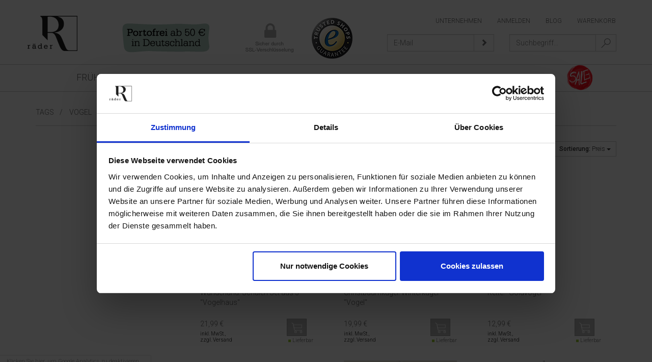

--- FILE ---
content_type: text/html; charset=UTF-8
request_url: https://www.raeder-onlineshop.de/index.php?cl=tag&searchtag=+vogel&ldtype=infogrid&_artperpage=72&listorderby=oxvarminprice&listorder=desc&pgNr=0&searchparam=
body_size: 13028
content:








<!DOCTYPE HTML>
<html lang="de" >
    <head>
	<!-- Google Tag Manager -->
<script>(function(w,d,s,l,i){w[l]=w[l]||[];w[l].push({'gtm.start':
new Date().getTime(),event:'gtm.js'});var f=d.getElementsByTagName(s)[0],
j=d.createElement(s),dl=l!='dataLayer'?'&l='+l:'';j.async=true;j.src=
'https://www.googletagmanager.com/gtm.js?id='+i+dl;f.parentNode.insertBefore(j,f);
})(window,document,'script','dataLayer','GTM-5KF863C');</script>
<!-- End Google Tag Manager -->
<!--	
	<script data-cookieconsent="ignore">

    window.dataLayer = window.dataLayer || [];

    function gtag() {

        dataLayer.push(arguments);

    }

    gtag("consent", "default", {

        ad_storage: "denied",

        analytics_storage: "denied",

        wait_for_update: 500,

    });

    gtag("set", "ads_data_redaction", true);

</script>
-->




   <script id="Cookiebot" src="https://consent.cookiebot.com/uc.js" data-cbid="b5d289a4-5c9b-4b56-a520-4f1a1153dc71" data-blockingmode="auto" type="text/javascript"></script>
                        <meta http-equiv="Content-Type" content="text/html; charset=UTF-8">
    <title>RÄDER Online-Shop |  vogel</title>
    <meta http-equiv="X-UA-Compatible" content="IE=Edge">
    <meta name="viewport" content="width=device-width, initial-scale=1">

    
                    <meta name="ROBOTS" content="NOINDEX, FOLLOW">
            

    
                    <meta name="description" content="vogel - Wunderland. Schalen Set aus 3 &quot;Vogelhaus&quot;, Christbaumkugel. Winterkugel &quot;Vogel&quot;, Kette. &quot;Goldvogel&quot;, Porzellangeschichten Schale &quot;Vögel&quot;, Festtagsornament &quot;Weihnachtssong&quot;, Hänger. Ornament &quot;Vogel&quot;, Kleine Aufmerksamkeit. Vogel &quot;Geld im Anflug&quot;, Flugbegleiter &quot;Schutzengel&quot;, Flugbegleiter &quot;Come fly with me&quot;, Flugbegleiter &quot;Glückwunsch&quot;, Mini-Ornament Karte &quot;Vogel&quot;">
            

    
                    <meta name="keywords" content="vogel, herstellerinformation, herstellername, räder, -, wunderland, schalen, set, 3, quot;vogelhaus, quot;, christbaumkugel, winterkugel, quot;vogel, kette, quot;goldvogel, porzellangeschichten, schale, quot;vögel, festtagsornament, quot;weihnachtssong, hänger, ornament, kleine, aufmerksamkeit, quot;geld, im, anflug, flugbegleiter, quot;schutzengel, quot;come, fly, with, me, quot;glückwunsch, mini-ornament, karte">
            



    
            

        
                    <link rel="canonical" href="https://www.raeder-onlineshop.de/tag/vogel/?force_sid=r2cajnkokk6kc1lr72ag0gicp7">
            

    
        <link rel="shortcut icon" href="https://www.raeder-onlineshop.de/out/azurechild/img/favicon.ico">
    

    

        
        
    





                
    

        





        <script>
        !function(f,b,e,v,n,t,s){
            if(f.fbq)return;n=f.fbq=function(){n.callMethod?n.callMethod.apply(n,arguments):n.queue.push(arguments)};
            if(!f._fbq)f._fbq=n;n.push=n;n.loaded=!0;n.version='2.0';
            n.queue=[];t=b.createElement(e);t.async=!0;
            t.src=v;s=b.getElementsByTagName(e)[0];
            s.parentNode.insertBefore(t,s);
        }(window, document,'script', 'https://connect.facebook.net/en_US/fbevents.js');
        fbq('init', '530160787365933');
        fbq('track', 'PageView');
		
		

        
        
        
        
        
        
            </script>
    <noscript><img height="1" width="1" style="display:none" src="https://www.facebook.com/tr?id=530160787365933&ev=PageView&noscript=1" /></noscript>

    
        
            

    
            


    
            
    
            <script type="text/javascript">var gaProperty = 'UA-53925417-2';var disableStr = 'ga-disable-' + gaProperty;if (document.cookie.indexOf(disableStr + '=true') > -1) {window[disableStr] = true;}function gaOptout() {document.cookie = disableStr + '=true; expires=Thu, 31 Dec 2099 23:59:59 UTC; path=/';window[disableStr] = true;}</script><script type="text/javascript">(function(i,s,o,g,r,a,m){i['GoogleAnalyticsObject']=r;i[r]=i[r]||function(){(i[r].q=i[r].q||[]).push(arguments)},i[r].l=1*new Date();a=s.createElement(o),m=s.getElementsByTagName(o)[0];a.async=1;a.src=g;m.parentNode.insertBefore(a,m)})(window,document,'script','//www.google-analytics.com/analytics.js','ga');ga('create', 'UA-53925417-2', 'http://www.raeder-onlineshop.de' , {'siteSpeedSampleRate': 1,'sampleRate': 100});ga('set', 'anonymizeIp', true);ga('require', 'displayfeatures');setTimeout('ga(\'send\', \'event\', \'NoBounce\', \'Over defined seconds\')',10000);ga('send', 'pageview' );</script>
    
        
            


    
    

         
		
		



       
        <link rel="stylesheet" type="text/css" href="https://www.raeder-onlineshop.de/out/azurechild/src/css/magnific-popup.css?1447228852" />
<link rel="stylesheet" type="text/css" href="https://www.raeder-onlineshop.de/out/azurechild/src/css/template.css?1670367262" />
<link rel="stylesheet" type="text/css" href="https://www.raeder-onlineshop.de/modules/oe/oegdprbase/out/css/oegdprbase-flow.css" />
<link rel="stylesheet" type="text/css" href="https://www.raeder-onlineshop.de/modules/digidesk/dd_trustedshops_features/out/src/css/frontend.min.css" />
<link rel="stylesheet" type="text/css" href="https://www.raeder-onlineshop.de/modules/d3/d3_googleanalytics/out/src/d3_googleanalytics.css" />


        <link rel="stylesheet" href="https://fonts.googleapis.com/css?family=Roboto:300,500" type="text/css">
<!--        <link rel="stylesheet" href="https://maxcdn.bootstrapcdn.com/font-awesome/4.4.0/css/font-awesome.min.css"> -->
<!-- Facebook Pixel Code -->

    </head>
  <!-- OXID eShop Community Edition, Version 4, Shopping Cart System (c) OXID eSales AG 2003 - 2026 - http://www.oxid-esales.com -->
    <body>

        <!-- Google Tag Manager (noscript) -->
        <noscript><iframe src="https://www.googletagmanager.com/ns.html?id=GTM-5KF863C" height="0" width="0" style="display:none;visibility:hidden"></iframe></noscript>
        <!-- End Google Tag Manager (noscript) -->

                            	<script async type="text/javascript" src="//userlike-cdn-widgets.s3-eu-west-1.amazonaws.com/c66ea3b47fc9fe72827a6c9530d90eba937af719183e15bbe84f3f6e0e04ed7a.js"></script>

    <div id="page" class=" sidebarLeft">
        
                


<div id="header" class="clear">

    <div class="servicebar">
        <div class="container">
            
                                
                <!-- 
                                                                    -->
                <nav class="navbar navbar-servicemenu">
	<ul class="nav navbar-nav navbar-right">

		<li class="hidden-xs"><a href="https://www.raeder.de" target="_blank">Unternehmen</a></li>
		<li class="login flyout logged">
					   <a href="#loginbar">Anmelden</a>
		   		</li>
		
			    <li class="hidden-xs"><a href="/index.php?cl=mo_extended_news__list">Blog</a></li>

		<li><a href="#basketbar">Warenkorb </a></li>
	</ul>
</nav>
            
        </div>
    </div>
    
    <div class="formbar">
        <div class="container" style="position: relative">
            
            <div class="siegel">
                <ul>
					<li><img src="/out/azurechild/img/portoinfo.png" alt="" /></li>
                    <li><img src="/out/azurechild/img/siegel_ssl.png" alt="" /></li>
					 <li><a href="https://www.trustedshops.de/bewertung/info_X61CEDFCE4261672E4A85925097E7A42A.html?utm_source=shop&utm_medium=link&utm_content=ReviewsInfoLayer__trustmark_and_reviews&utm_campaign=trustbadge_maximised" target="_blank"><img src="/out/azurechild/img/trusted.png" alt="" /></A></li>
                    <li></li>
                 
                </ul>
            </div>
            
            
                            <form class="search form-inline" action="https://www.raeder-onlineshop.de/index.php?force_sid=goi862pl8ku6951m4jvh21o4r2&amp;" method="get" name="search" id="search" onSubmit="d3_extsearch_popup.popup.load();">
            <div class="searchBox">
                <input type="hidden" name="stoken" value="3D89F980" /><input type="hidden" name="force_sid" value="goi862pl8ku6951m4jvh21o4r2" />
<input type="hidden" name="lang" value="0" />
                <input type="hidden" name="cl" value="search">
                                    <div class="input-group">
                        <input class="form-control" type="text" id="searchParam" name="searchparam" placeholder="Suchbegriff..." value="">
                        <span class="input-group-btn">
                            <button class="btn btn-default" type="submit"><img src="https://www.raeder-onlineshop.de/out/azurechild/img/icon_lupe.svg" alt="Suchen"/></button>
                        </span>
                    </div>
                            </div>
        </form>
                
            <form class="newsletter form-inline" action="https://www.raeder-onlineshop.de/index.php?force_sid=goi862pl8ku6951m4jvh21o4r2&amp;" method="post">
                <input type="hidden" name="stoken" value="3D89F980" /><input type="hidden" name="force_sid" value="goi862pl8ku6951m4jvh21o4r2" />
<input type="hidden" name="lang" value="0" />
                <input type="hidden" name="fnc" value="fill">
                <input type="hidden" name="cl" value="newsletter">
                
                <div class="input-group">
                    <input class="form-control" placeholder="E-Mail" type="text" name="editval[oxuser__oxusername]" value="">
                    <span class="input-group-btn">
                        <button class="btn btn-default" type="submit"><span class="glyphicon glyphicon-chevron-right"></span></button>
                    </span>
                </div>
            </form>
        </div>
    </div>

    <div class="menubar">
        <div class="container">
            <nav class="navbar navbar-default">
                <div class="navbar-header">
                    <button type="button" class="navbar-toggle collapsed" data-toggle="collapse" data-target="#bs-main-navbar-collapse" aria-expanded="false">
                    <span class="sr-only">Toggle navigation</span>
                    <span class="icon-bar"></span>
                    <span class="icon-bar"></span>
                    <span class="icon-bar"></span>
                    </button>
                    
                    
                                        <a class="navbar-brand" id="logo" href="https://www.raeder-onlineshop.de/index.php?force_sid=goi862pl8ku6951m4jvh21o4r2&amp;" title="RÄDER Online-Shop"><img
                                src="https://www.raeder-onlineshop.de/out/azurechild/img/logo.png"
                                alt="RÄDER Online-Shop"></a>
                    
                </div>
                
                
                    <div class="collapse navbar-collapse" id="bs-main-navbar-collapse">
        <ul id="navigation" class="nav navbar-nav">
            <!-- li ><a  href="https://www.raeder-onlineshop.de/index.php?force_sid=goi862pl8ku6951m4jvh21o4r2&amp;">Startseite</a></li -->
                                                                                                                                                                                                                                                                                                                                                                                                                                                                                                                                                                                                                                                                                                                                                                                                                                                                                                              
                			
                	                    <li class=" ">
                        													<a   href="https://www.raeder-onlineshop.de/SEASONS/Fruehling/?force_sid=goi862pl8ku6951m4jvh21o4r2" rel="noindex, follow">Frühling</a>
						                        
                        
                    </li>
					
			
                                                                        
                			
                	                    <li class=" ">
                        													<a   href="https://www.raeder-onlineshop.de/NEU/?force_sid=goi862pl8ku6951m4jvh21o4r2" rel="noindex, follow">NEU</a>
						                        
                        
                    </li>
					
			
                                                                        
                			
                	                    <li class=" dropdown">
                        													<a   href="https://www.raeder-onlineshop.de/LIVING/?force_sid=goi862pl8ku6951m4jvh21o4r2" rel="noindex, follow">LIVING</a>
						                        
                        
                    </li>
					
			
                                                                                                                                                    
                			
                	                    <li class=" dropdown">
                        													<a   href="https://www.raeder-onlineshop.de/DINING/?force_sid=goi862pl8ku6951m4jvh21o4r2" rel="noindex, follow">DINING</a>
						                        
                        
                    </li>
					
			
                                                                        
                			
                	                    <li class=" dropdown">
                        													<a   href="https://www.raeder-onlineshop.de/OFFICE/?force_sid=goi862pl8ku6951m4jvh21o4r2" rel="noindex, follow">OFFICE</a>
						                        
                        
                    </li>
					
			
                                                                        
                			
                	                    <li class=" dropdown">
                        													<a   href="https://www.raeder-onlineshop.de/Accessories/?force_sid=goi862pl8ku6951m4jvh21o4r2" rel="noindex, follow">Accessories</a>
						                        
                        
                    </li>
					
			
                                                                        
                			
                	                    <li class=" dropdown">
                        													<a   href="https://www.raeder-onlineshop.de/GIVING/?force_sid=goi862pl8ku6951m4jvh21o4r2" rel="noindex, follow">GIVING</a>
						                        
                        
                    </li>
					
			
                                                                        
                			
                	                    <li class=" dropdown">
                        													<a   href="https://www.raeder-onlineshop.de/SEASONS/?force_sid=goi862pl8ku6951m4jvh21o4r2" rel="noindex, follow">SEASONS</a>
						                        
                        
                    </li>
					
			
                                                                        
                			
                	                    <li class=" dropdown">
                        													<a   href="https://www.raeder-onlineshop.de/Themenwelten/?force_sid=goi862pl8ku6951m4jvh21o4r2" rel="noindex, follow">Themenwelten</a>
						                        
                        
                    </li>
					
			
                                                                        
                			
                	                    <li class=" dropdown">
                        													<a href="https://www.raeder-onlineshop.de/Sale/?force_sid=goi862pl8ku6951m4jvh21o4r2" rel="noindex, follow" style="padding:0px 15px;"><img src="https://www.raeder-onlineshop.de/out/azurechild/img/sale_navi.png" alt="Sale"></a>
                                                
                        
                    </li>
					
			
                                                                          </ul>
    </div>




                                                                                    <div id="minibasket_container">
                                            </div>
                                    

            </nav>
        </div>
    </div>

    <div class="basketbar hidden bar">
        <div class="container">
            <form class="js-oxWidgetReload-miniBasket" action="https://www.raeder-onlineshop.de/widget.php?force_sid=goi862pl8ku6951m4jvh21o4r2&amp;" method="get">
        <div>
            <input type="hidden" name="cl" value="oxwminibasket"/>
            <input type="hidden" name="nocookie" value="0"/>
            <input type="hidden" name="force_sid" value="goi862pl8ku6951m4jvh21o4r2"/>
        </div>
    </form>

    <!-- div id="miniBasket" class="basketBox" -->
            
    <h3>Warenkorb</h3>
    <!-- /div -->

            <p>Zur Zeit befinden sich keine Produkte in Ihrem Warenkorb.</p>
        

        </div>    
    </div>
    <div class="loginbar hidden bar">
        <div class="container">
            
    <div class="row flex">
        <div class="col-sm-4">
            <p class="h3">Anmelden</p>
            <form id="login" name="login"  class="form-horizontal" role="form" action="https://www.raeder-onlineshop.de/index.php?force_sid=goi862pl8ku6951m4jvh21o4r2&amp;" method="post">
                <div id="loginBox" class="loginBox" >
                    <input type="hidden" name="stoken" value="3D89F980" /><input type="hidden" name="force_sid" value="goi862pl8ku6951m4jvh21o4r2" />
<input type="hidden" name="lang" value="0" />
                    <input type="hidden" name="listtype" value="tag" />
<input type="hidden" name="ldtype" value="infogrid" />
<input type="hidden" name="actcontrol" value="tag" />
<input type="hidden" name="searchparam" value="" />
<input type="hidden" name="searchtag" value=" vogel" />

                    <input type="hidden" name="fnc" value="login_noredirect">
                    <input type="hidden" name="cl" value="tag">
                                        <input type="hidden" name="pgNr" value="0">
                    <input type="hidden" name="CustomError" value="loginBoxErrors">
                                        
                    <div class="form-group">
                        <label for="loginEmail" class="col-sm-4 control-label">E-Mail-Adresse</label>
                        <div class="col-sm-8">
                            <input id="loginEmail" type="text" name="lgn_usr" value="" class="form-control">
                        </div>
                    </div>
                    <div class="form-group">
                        <label for="loginPasword" class="col-sm-4 control-label">Passwort</label>
                        <div class="col-sm-8">
                            <input id="loginPasword" type="password" name="lgn_pwd" class="form-control" value="">
                            <!-- strong>
                                <a class="forgotPasswordOpener" href="#" title="Passwort vergessen?">?</a>
                            </strong -->
                                
                        </div>
                    </div>

                                            <div class="form-group checkbox-group">
                            <div class="col-sm-offset-4 col-sm-8">
                                <div class="checkbox">
                                    <label for="remember">
                                        <input type="checkbox" class="" value="1" name="lgn_cook" id="remember">
                                        Passwort merken
                                    </label>
                                </div>
                            </div>
                        </div>
                                        <div class="form-group checkbox-group">
                        <div class="col-sm-offset-4 col-sm-8">
                            <a id="forgotPasswordLink" href="https://www.raeder-onlineshop.de/passwort-vergessen/?force_sid=goi862pl8ku6951m4jvh21o4r2" class="textLink" rel="nofollow">Passwort vergessen?</a>
                        </div>
                    </div>

<button type="submit" class="btn btn-primary pull-right">Anmelden</button>                    

                                    </div>
            </form>
        </div>
        <div class="col-sm-4">
                            <p class="h3">Registrieren</p>
                <p><p>Mit einem persönlichen Kundenkonto haben Sie folgende Vorteile:<br /><br /> - Kauf auf Rechnung ab der 2. Bestellung<br />- einmaliges Eingeben der Kontaktdaten<br /> - persönliche Wunschliste<br /> - Verwaltung der Lieferadressen<br /><strong><br /></strong></p>
<p> </p></p>
                        <p><a class="btn btn-primary pull-right" id="registerLink" href="https://www.raeder-onlineshop.de/konto-eroeffnen/?force_sid=goi862pl8ku6951m4jvh21o4r2" title="Registrieren">Registrieren</a></p>
        </div>
        
        <div class="col-sm-4">
        			<p class="h3">Händler-Login</p>
			<p><p>Sie sind Händler?</p>
<p>Weitere Informationen zu Ihrer Bestellung oder Registrierung als Händler erhalten Sie hier.</p></p>
                <br /><br /><br /><br />
        <div style="text-align:right"><a href="https://www.raeder-onlineshop.de/Haendler-Login/?force_sid=goi862pl8ku6951m4jvh21o4r2" class="btn btn-primary" target="_blank">Weiter</a></div>
        </div>
        
    </div>

        

        </div>
    </div>
</div>        

        <div id="content">
            
            <div class="container">
                <div class="row">
                    <div class="col-sm-12">
                        
                                                                                            

            
                    
        
    

                                                    
                        
                                                    
                               <div id="breadcrumb"><div class="row"><div class="col-sm-12"><!-- span>Sie sind hier:</span --><a href="https://www.raeder-onlineshop.de/stichworte/?force_sid=goi862pl8ku6951m4jvh21o4r2" class="bc-1" title="Tags">Tags</a>&nbsp;/&nbsp;<a href="https://www.raeder-onlineshop.de/tag/vogel/?force_sid=goi862pl8ku6951m4jvh21o4r2" class="bc-2" title=" vogel"> vogel</a>&nbsp;/&nbsp;</div></div></div>                            
                                            </div>
                </div>
                
                <div class="row">
                                        <div class="col-md-3 hidden-sm hidden-xs">
                                                    <div id="sidebar">
                                            


    
            

    <div class="sidebar-menu">
        
                            
                    
    </div>
    
    <!-- 
    
            

    
            

    
            

    
            
    -->
    
    <!-- 
    
                    <div id="tagBox" class="box tagCloud">
            <h3>Tags</h3>
            <div class="content">
                        <a class="tagitem_100" href="https://www.raeder-onlineshop.de/tag/Vase/">Vase</a>
            <a class="tagitem_200" href="https://www.raeder-onlineshop.de/tag/Trevoly/">Trevoly</a>
            <a class="tagitem_200" href="https://www.raeder-onlineshop.de/tag/Servietten/">Servietten</a>
            <a class="tagitem_100" href="https://www.raeder-onlineshop.de/tag/Serviette/">Serviette</a>
            <a class="tagitem_300" href="https://www.raeder-onlineshop.de/tag/Karte/">Karte</a>
            <a class="tagitem_200" href="https://www.raeder-onlineshop.de/tag/gedeckter-Tisch/"> gedeckter Tisch</a>
            <a class="tagitem_100" href="https://www.raeder-onlineshop.de/tag/Xmas-oxid/"> Xmas</a>
            <a class="tagitem_400" href="https://www.raeder-onlineshop.de/tag/Weihnachten-oxid/"> Weihnachten</a>
            <a class="tagitem_100" href="https://www.raeder-onlineshop.de/tag/Vase-oxid/"> Vase</a>
            <a class="tagitem_200" href="https://www.raeder-onlineshop.de/tag/Teelichthalter-oxid/"> Teelichthalter</a>
            <a class="tagitem_200" href="https://www.raeder-onlineshop.de/tag/Servietten-oxid/"> Servietten</a>
            <a class="tagitem_200" href="https://www.raeder-onlineshop.de/tag/Klappkarte/"> Klappkarte</a>
            <a class="tagitem_200" href="https://www.raeder-onlineshop.de/tag/Kerzenhalter-oxid/"> Kerzenhalter</a>
            <a class="tagitem_200" href="https://www.raeder-onlineshop.de/tag/Karten-oxid/"> Karten</a>
            <a class="tagitem_200" href="https://www.raeder-onlineshop.de/tag/Karte-oxid/"> Karte</a>
            <a class="tagitem_1" href="https://www.raeder-onlineshop.de/tag/Grusskarte-oxid/"> Gru&szlig;karte</a>
            <a class="tagitem_100" href="https://www.raeder-onlineshop.de/tag/Geschenk/"> Geschenk</a>
            <a class="tagitem_200" href="https://www.raeder-onlineshop.de/tag/Essen/"> Essen</a>
            <a class="tagitem_200" href="https://www.raeder-onlineshop.de/tag/Christmas/"> Christmas</a>
            <a class="tagitem_1" href="https://www.raeder-onlineshop.de/tag/Anhaenger-oxid-1/"> Anh&auml;nger</a>
                <br>
        <a href="https://www.raeder-onlineshop.de/stichworte/?force_sid=goi862pl8ku6951m4jvh21o4r2" class="readMore">Mehr...</a>
            </div>
    </div>

            
    -->

     
    
              

    
            



            
    
    <!-- Trusted Shops Reviews Toolkit v1.1.0-->
    


                            </div>
                                            </div>
                                                            <div class="col-md-9">
                        <div id="main">
                            
                            
                                <!--  -->
                                                                        


    
    
                <h1 class="pageHead"> vogel
                <!-- 
                         -->
            </h1>
        <div class="listRefine clear bottomRound">
                    

<div class="refineParams clear">
            
                
                        <div class="dropdown pull-right" id="sortItems">
        <p class="btn btn-default btn-sm" data-toggle="dropdown">
            Sortierung:
            <span class="desc">
                                    Preis
                            </span>
            <span class="caret"></span>
        </p>
        <ul class="dropdown-menu FXgradGreyLight shadow">
                            <li class="desc">
                    <a href="https://www.raeder-onlineshop.de/index.php?force_sid=goi862pl8ku6951m4jvh21o4r2&amp;cl=tag&amp;searchtag= vogel&amp;ldtype=infogrid&amp;_artperpage=72&amp;listorderby=oxtitle&amp;listorder=desc&amp;pgNr=0&amp;?force_sid=goi862pl8ku6951m4jvh21o4r2&amp;cl=tag&amp;searchparam=&amp;searchtag=%20vogel" ><span>Titel absteigend</span></a>
                </li>
                <li class="asc">
                    <a href="https://www.raeder-onlineshop.de/index.php?force_sid=goi862pl8ku6951m4jvh21o4r2&amp;cl=tag&amp;searchtag= vogel&amp;ldtype=infogrid&amp;_artperpage=72&amp;listorderby=oxtitle&amp;listorder=asc&amp;pgNr=0&amp;?force_sid=goi862pl8ku6951m4jvh21o4r2&amp;cl=tag&amp;searchparam=&amp;searchtag=%20vogel" ><span>Titel aufsteigend</span></a>
                </li>
                            <li class="desc">
                    <a href="https://www.raeder-onlineshop.de/index.php?force_sid=goi862pl8ku6951m4jvh21o4r2&amp;cl=tag&amp;searchtag= vogel&amp;ldtype=infogrid&amp;_artperpage=72&amp;listorderby=oxvarminprice&amp;listorder=desc&amp;pgNr=0&amp;?force_sid=goi862pl8ku6951m4jvh21o4r2&amp;cl=tag&amp;searchparam=&amp;searchtag=%20vogel"  class="selected"><span>Preis absteigend</span></a>
                </li>
                <li class="asc">
                    <a href="https://www.raeder-onlineshop.de/index.php?force_sid=goi862pl8ku6951m4jvh21o4r2&amp;cl=tag&amp;searchtag= vogel&amp;ldtype=infogrid&amp;_artperpage=72&amp;listorderby=oxvarminprice&amp;listorder=asc&amp;pgNr=0&amp;?force_sid=goi862pl8ku6951m4jvh21o4r2&amp;cl=tag&amp;searchparam=&amp;searchtag=%20vogel" ><span>Preis aufsteigend</span></a>
                </li>
                    </ul>
    </div>
                <div class="dropdown pull-right" id="itemsPerPage">
    <p class="btn btn-default btn-sm" data-toggle="dropdown">
        Artikel pro Seite:
        <span>
                            72
                    </span>
        <span class="caret"></span>
    </p>
    <ul class="dropdown-menu FXgradGreyLight shadow">
                    <li><a href="https://www.raeder-onlineshop.de/index.php?force_sid=goi862pl8ku6951m4jvh21o4r2&amp;cl=tag&amp;searchtag= vogel&amp;ldtype=infogrid&amp;_artperpage=12&amp;pgNr=0&amp;?force_sid=goi862pl8ku6951m4jvh21o4r2&amp;cl=tag&amp;searchparam=&amp;searchtag=%20vogel" rel="nofollow" >12</a></li>
                    <li><a href="https://www.raeder-onlineshop.de/index.php?force_sid=goi862pl8ku6951m4jvh21o4r2&amp;cl=tag&amp;searchtag= vogel&amp;ldtype=infogrid&amp;_artperpage=24&amp;pgNr=0&amp;?force_sid=goi862pl8ku6951m4jvh21o4r2&amp;cl=tag&amp;searchparam=&amp;searchtag=%20vogel" rel="nofollow" >24</a></li>
                    <li><a href="https://www.raeder-onlineshop.de/index.php?force_sid=goi862pl8ku6951m4jvh21o4r2&amp;cl=tag&amp;searchtag= vogel&amp;ldtype=infogrid&amp;_artperpage=36&amp;pgNr=0&amp;?force_sid=goi862pl8ku6951m4jvh21o4r2&amp;cl=tag&amp;searchparam=&amp;searchtag=%20vogel" rel="nofollow" >36</a></li>
                    <li><a href="https://www.raeder-onlineshop.de/index.php?force_sid=goi862pl8ku6951m4jvh21o4r2&amp;cl=tag&amp;searchtag= vogel&amp;ldtype=infogrid&amp;_artperpage=72&amp;pgNr=0&amp;?force_sid=goi862pl8ku6951m4jvh21o4r2&amp;cl=tag&amp;searchparam=&amp;searchtag=%20vogel" rel="nofollow"  class="selected">72</a></li>
            </ul>
</div>        <!-- 
                
    
    <div class="dropDown js-fnLink" id="viewOptions">
        <p>
            <label>Ansicht:</label>
            <span>Galerie zweispaltig</span>
        </p>
        <ul class="drop FXgradGreyLight shadow">
            <li><a href="https://www.raeder-onlineshop.de/index.php?force_sid=goi862pl8ku6951m4jvh21o4r2&amp;cl=tag&amp;searchtag= vogel&amp;ldtype=infogrid&amp;_artperpage=72&amp;pgNr=0&amp;?force_sid=goi862pl8ku6951m4jvh21o4r2&amp;cl=tag&amp;searchparam=&amp;searchtag=%20vogel" class="selected" >Galerie zweispaltig</a></li>
            <li><a href="https://www.raeder-onlineshop.de/index.php?force_sid=goi862pl8ku6951m4jvh21o4r2&amp;cl=tag&amp;searchtag= vogel&amp;ldtype=grid&amp;_artperpage=72&amp;pgNr=0&amp;?force_sid=goi862pl8ku6951m4jvh21o4r2&amp;cl=tag&amp;searchparam=&amp;searchtag=%20vogel" >Galerie</a></li>
            <li><a href="https://www.raeder-onlineshop.de/index.php?force_sid=goi862pl8ku6951m4jvh21o4r2&amp;cl=tag&amp;searchtag= vogel&amp;ldtype=line&amp;_artperpage=72&amp;pgNr=0&amp;?force_sid=goi862pl8ku6951m4jvh21o4r2&amp;cl=tag&amp;searchparam=&amp;searchtag=%20vogel" >Liste</a></li>
        </ul>
    </div>
        -->
    <div class="clearfix"></div>
</div>        </div>
        <div class="clearfix"></div>
        
                                
        
        <div class="clearfix"></div>
                        

    
    
        <div class="infogridView" id="productList">
                                                        


                


                <div class="productData col-sm-4 col-xs-6">
                    <form name="tobasketproductList_1" action="https://www.raeder-onlineshop.de/index.php?force_sid=goi862pl8ku6951m4jvh21o4r2&amp;" method="post">
        <input type="hidden" name="listtype" value="tag" />
<input type="hidden" name="ldtype" value="infogrid" />
<input type="hidden" name="actcontrol" value="tag" />
<input type="hidden" name="searchparam" value="" />
<input type="hidden" name="searchtag" value=" vogel" />

        <input type="hidden" name="stoken" value="3D89F980" /><input type="hidden" name="force_sid" value="goi862pl8ku6951m4jvh21o4r2" />
<input type="hidden" name="lang" value="0" />
        <input type="hidden" name="pgNr" value="0">
                                            <input type="hidden" name="cl" value="tag">
                                                  <input type="hidden" name="fnc" value="tobasket">
                                <input type="hidden" name="aid" value="e9976d5f07ac4a7017133aafdb7d334c">
                                    <input type="hidden" name="anid" value="e9976d5f07ac4a7017133aafdb7d334c">
                                <!-- input type="hidden" name="am" value="1" -->
                
                    
    
        
									
				
		
		<div class="pictureBox gridPicture">
            <a class="sliderHover" href="https://www.raeder-onlineshop.de/tag/Vogel/Wunderland-Schalen-Set-aus-3-Vogelhaus.html?force_sid=goi862pl8ku6951m4jvh21o4r2" title="Wunderland. Schalen Set aus 3 &quot;Vogelhaus&quot; "></a>
            <a href="https://www.raeder-onlineshop.de/tag/Vogel/Wunderland-Schalen-Set-aus-3-Vogelhaus.html?force_sid=goi862pl8ku6951m4jvh21o4r2" class="viewAllHover glowShadow corners" title="Wunderland. Schalen Set aus 3 &quot;Vogelhaus&quot; ">
            <img src="https://www.raeder-onlineshop.de/out/pictures/generated/product/1/325_325_65/17291_display.jpg" alt="Wunderland. Schalen Set aus 3 &quot;Vogelhaus&quot; "></a>
        </div>
    

    <div class="listDetails">
        <div class="titleBox">
    <a id="" href="https://www.raeder-onlineshop.de/tag/Vogel/Wunderland-Schalen-Set-aus-3-Vogelhaus.html?force_sid=goi862pl8ku6951m4jvh21o4r2" class="title" title="Wunderland. Schalen Set aus 3 &quot;Vogelhaus&quot; ">
        <span>Wunderland. Schalen Set aus 3 &quot;Vogelhaus&quot; </span>
    </a>

                            </div>

        
                <div class="selectorsBox">
                                    </div>
        

           <div class="priceBox">
                <div class="content">
                    
                </div>
            </div>


            
                <div class="priceBox pull-left">
                    
                                        
                                                                                
 								
								
									                                    <span class="price">
                                        <span>
                                                                                                                                                                                                                                                                                                </span>
                                        21,99 €<br/><span class="infoBoxPrice">inkl. MwSt.,<br/>zzgl. Versand</span>
                                    </span>
                                							                            

                                                                        
                    <div class="infoBox">
                    </div>

                </div>
                <div class="buttonBox pull-right">



                    <select name="am" class="selectpicker">
                        <option value="1">1</option>
                        <option value="2">2</option>
                        <option value="3">3</option>
                        <option value="4">4</option>
                        <option value="5">5</option>
                        <option value="6">6</option>
                        <option value="7">7</option>
                        <option value="8">8</option>
                        <option value="9">9</option>
                        <option value="10">10</option>
                    </select>

                                                                        <button type="submit" class="btn btn-sm btn-primary submitButton largeButton"><img src="https://www.raeder-onlineshop.de/out/azurechild/img/icon_warenkorb_weiss.svg" alt="In den Warenkorb" /></button>
                                            
                    <div class="infoBox">
                                                    <span class="stockFlag">
                                <div style="background-color:#9acd32; height:5px; width:5px; float:left; margin: 5px 3px;"></div>
                                                                    Lieferbar
                                                            </span>
                                            </div>
                </div>
                <div class="clearfix"></div>
            
        </div>

    
    </form>




                </div>

                
                                                                                        

                
                                            


                


                <div class="productData col-sm-4 col-xs-6">
                    <form name="tobasketproductList_2" action="https://www.raeder-onlineshop.de/index.php?force_sid=goi862pl8ku6951m4jvh21o4r2&amp;" method="post">
        <input type="hidden" name="listtype" value="tag" />
<input type="hidden" name="ldtype" value="infogrid" />
<input type="hidden" name="actcontrol" value="tag" />
<input type="hidden" name="searchparam" value="" />
<input type="hidden" name="searchtag" value=" vogel" />

        <input type="hidden" name="stoken" value="3D89F980" /><input type="hidden" name="force_sid" value="goi862pl8ku6951m4jvh21o4r2" />
<input type="hidden" name="lang" value="0" />
        <input type="hidden" name="pgNr" value="0">
                                            <input type="hidden" name="cl" value="tag">
                                                  <input type="hidden" name="fnc" value="tobasket">
                                <input type="hidden" name="aid" value="7a2fb1b4e0a0274f3336ce6c4c5e1b42">
                                    <input type="hidden" name="anid" value="7a2fb1b4e0a0274f3336ce6c4c5e1b42">
                                <!-- input type="hidden" name="am" value="1" -->
                
                    
    
        
							<div class="raeder_icon_kat">
				<a href="https://www.raeder-onlineshop.de/tag/vogel/Christbaumkugel-Winterkugel-Vogel.html?force_sid=goi862pl8ku6951m4jvh21o4r2" class="viewAllHover glowShadow corners" title="Christbaumkugel. Winterkugel &quot;Vogel&quot; "><img src="https://www.raeder-onlineshop.de/out/azurechild/img/neu_kat.png" alt="Neu"></a>
			</div>
							
				
		
		<div class="pictureBox gridPicture">
            <a class="sliderHover" href="https://www.raeder-onlineshop.de/tag/vogel/Christbaumkugel-Winterkugel-Vogel.html?force_sid=goi862pl8ku6951m4jvh21o4r2" title="Christbaumkugel. Winterkugel &quot;Vogel&quot; "></a>
            <a href="https://www.raeder-onlineshop.de/tag/vogel/Christbaumkugel-Winterkugel-Vogel.html?force_sid=goi862pl8ku6951m4jvh21o4r2" class="viewAllHover glowShadow corners" title="Christbaumkugel. Winterkugel &quot;Vogel&quot; ">
            <img src="https://www.raeder-onlineshop.de/out/pictures/generated/product/1/325_325_65/92775_art-f_l_kugeln_winterkugel-vogel_y24_pv_v01.jpg" alt="Christbaumkugel. Winterkugel &quot;Vogel&quot; "></a>
        </div>
    

    <div class="listDetails">
        <div class="titleBox">
    <a id="" href="https://www.raeder-onlineshop.de/tag/vogel/Christbaumkugel-Winterkugel-Vogel.html?force_sid=goi862pl8ku6951m4jvh21o4r2" class="title" title="Christbaumkugel. Winterkugel &quot;Vogel&quot; ">
        <span>Christbaumkugel. Winterkugel &quot;Vogel&quot; </span>
    </a>

                            </div>

        
                <div class="selectorsBox">
                                    </div>
        

           <div class="priceBox">
                <div class="content">
                    
                </div>
            </div>


            
                <div class="priceBox pull-left">
                    
                                        
                                                                                
 								
								
									                                    <span class="price">
                                        <span>
                                                                                                                                                                                                                                                                                                </span>
                                        19,99 €<br/><span class="infoBoxPrice">inkl. MwSt.,<br/>zzgl. Versand</span>
                                    </span>
                                							                            

                                                                        
                    <div class="infoBox">
                    </div>

                </div>
                <div class="buttonBox pull-right">



                    <select name="am" class="selectpicker">
                        <option value="1">1</option>
                        <option value="2">2</option>
                        <option value="3">3</option>
                        <option value="4">4</option>
                        <option value="5">5</option>
                        <option value="6">6</option>
                        <option value="7">7</option>
                        <option value="8">8</option>
                        <option value="9">9</option>
                        <option value="10">10</option>
                    </select>

                                                                        <button type="submit" class="btn btn-sm btn-primary submitButton largeButton"><img src="https://www.raeder-onlineshop.de/out/azurechild/img/icon_warenkorb_weiss.svg" alt="In den Warenkorb" /></button>
                                            
                    <div class="infoBox">
                                                    <span class="stockFlag">
                                <div style="background-color:#9acd32; height:5px; width:5px; float:left; margin: 5px 3px;"></div>
                                                                    Lieferbar
                                                            </span>
                                            </div>
                </div>
                <div class="clearfix"></div>
            
        </div>

    
    </form>




                </div>

                
                                                                                <div class="clearfix visible-xs-block"></div>
                                                    

                
                                            


                


                <div class="productData col-sm-4 col-xs-6">
                    <form name="tobasketproductList_3" action="https://www.raeder-onlineshop.de/index.php?force_sid=goi862pl8ku6951m4jvh21o4r2&amp;" method="post">
        <input type="hidden" name="listtype" value="tag" />
<input type="hidden" name="ldtype" value="infogrid" />
<input type="hidden" name="actcontrol" value="tag" />
<input type="hidden" name="searchparam" value="" />
<input type="hidden" name="searchtag" value=" vogel" />

        <input type="hidden" name="stoken" value="3D89F980" /><input type="hidden" name="force_sid" value="goi862pl8ku6951m4jvh21o4r2" />
<input type="hidden" name="lang" value="0" />
        <input type="hidden" name="pgNr" value="0">
                                            <input type="hidden" name="cl" value="tag">
                                                  <input type="hidden" name="fnc" value="tobasket">
                                <input type="hidden" name="aid" value="0f1cc005c4b4e6622200ea0e298ce408">
                                    <input type="hidden" name="anid" value="0f1cc005c4b4e6622200ea0e298ce408">
                                <!-- input type="hidden" name="am" value="1" -->
                
                    
    
        
									
				
		
		<div class="pictureBox gridPicture">
            <a class="sliderHover" href="https://www.raeder-onlineshop.de/tag/Vogel/Kette-Goldvogel.html?force_sid=goi862pl8ku6951m4jvh21o4r2" title="Kette. &quot;Goldvogel&quot; "></a>
            <a href="https://www.raeder-onlineshop.de/tag/Vogel/Kette-Goldvogel.html?force_sid=goi862pl8ku6951m4jvh21o4r2" class="viewAllHover glowShadow corners" title="Kette. &quot;Goldvogel&quot; ">
            <img src="https://www.raeder-onlineshop.de/out/pictures/generated/product/1/325_325_65/17282_art-f_ketten_kettegoldvogel_y23_pv_v01_ret_1.jpg" alt="Kette. &quot;Goldvogel&quot; "></a>
        </div>
    

    <div class="listDetails">
        <div class="titleBox">
    <a id="" href="https://www.raeder-onlineshop.de/tag/Vogel/Kette-Goldvogel.html?force_sid=goi862pl8ku6951m4jvh21o4r2" class="title" title="Kette. &quot;Goldvogel&quot; ">
        <span>Kette. &quot;Goldvogel&quot; </span>
    </a>

                            </div>

        
                <div class="selectorsBox">
                                    </div>
        

           <div class="priceBox">
                <div class="content">
                    
                </div>
            </div>


            
                <div class="priceBox pull-left">
                    
                                        
                                                                                
 								
								
									                                    <span class="price">
                                        <span>
                                                                                                                                                                                                                                                                                                </span>
                                        12,99 €<br/><span class="infoBoxPrice">inkl. MwSt.,<br/>zzgl. Versand</span>
                                    </span>
                                							                            

                                                                        
                    <div class="infoBox">
                    </div>

                </div>
                <div class="buttonBox pull-right">



                    <select name="am" class="selectpicker">
                        <option value="1">1</option>
                        <option value="2">2</option>
                        <option value="3">3</option>
                        <option value="4">4</option>
                        <option value="5">5</option>
                        <option value="6">6</option>
                        <option value="7">7</option>
                        <option value="8">8</option>
                        <option value="9">9</option>
                        <option value="10">10</option>
                    </select>

                                                                        <button type="submit" class="btn btn-sm btn-primary submitButton largeButton"><img src="https://www.raeder-onlineshop.de/out/azurechild/img/icon_warenkorb_weiss.svg" alt="In den Warenkorb" /></button>
                                            
                    <div class="infoBox">
                                                    <span class="stockFlag">
                                <div style="background-color:#9acd32; height:5px; width:5px; float:left; margin: 5px 3px;"></div>
                                                                    Lieferbar
                                                            </span>
                                            </div>
                </div>
                <div class="clearfix"></div>
            
        </div>

    
    </form>




                </div>

                
                                                            <div class="clearfix visible-sm-block visible-md-block visible-lg-block"></div>
                                                                        

                                
                                            


                


                <div class="productData col-sm-4 col-xs-6">
                    <form name="tobasketproductList_4" action="https://www.raeder-onlineshop.de/index.php?force_sid=goi862pl8ku6951m4jvh21o4r2&amp;" method="post">
        <input type="hidden" name="listtype" value="tag" />
<input type="hidden" name="ldtype" value="infogrid" />
<input type="hidden" name="actcontrol" value="tag" />
<input type="hidden" name="searchparam" value="" />
<input type="hidden" name="searchtag" value=" vogel" />

        <input type="hidden" name="stoken" value="3D89F980" /><input type="hidden" name="force_sid" value="goi862pl8ku6951m4jvh21o4r2" />
<input type="hidden" name="lang" value="0" />
        <input type="hidden" name="pgNr" value="0">
                                            <input type="hidden" name="cl" value="tag">
                                                  <input type="hidden" name="fnc" value="tobasket">
                                <input type="hidden" name="aid" value="ed51db3d33c9a11eba8552027ac5ab95">
                                    <input type="hidden" name="anid" value="ed51db3d33c9a11eba8552027ac5ab95">
                                <!-- input type="hidden" name="am" value="1" -->
                
                    
    
        
									
				
		
		<div class="pictureBox gridPicture">
            <a class="sliderHover" href="https://www.raeder-onlineshop.de/tag/vogel/Porzellangeschichten-Schale-Voegel.html?force_sid=goi862pl8ku6951m4jvh21o4r2" title="Porzellangeschichten Schale &quot;Vögel&quot; "></a>
            <a href="https://www.raeder-onlineshop.de/tag/vogel/Porzellangeschichten-Schale-Voegel.html?force_sid=goi862pl8ku6951m4jvh21o4r2" class="viewAllHover glowShadow corners" title="Porzellangeschichten Schale &quot;Vögel&quot; ">
            <img src="https://www.raeder-onlineshop.de/out/pictures/generated/product/1/325_325_65/porzellangeschichten_schale_10756.jpg" alt="Porzellangeschichten Schale &quot;Vögel&quot; "></a>
        </div>
    

    <div class="listDetails">
        <div class="titleBox">
    <a id="" href="https://www.raeder-onlineshop.de/tag/vogel/Porzellangeschichten-Schale-Voegel.html?force_sid=goi862pl8ku6951m4jvh21o4r2" class="title" title="Porzellangeschichten Schale &quot;Vögel&quot; ">
        <span>Porzellangeschichten Schale &quot;Vögel&quot; </span>
    </a>

                            </div>

        
                <div class="selectorsBox">
                                    </div>
        

           <div class="priceBox">
                <div class="content">
                    
                </div>
            </div>


            
                <div class="priceBox pull-left">
                    
                                        
                                                                                
 								
								
									                                    <span class="price">
                                        <span>
                                                                                                                                                                                                                                                                                                </span>
                                        12,99 €<br/><span class="infoBoxPrice">inkl. MwSt.,<br/>zzgl. Versand</span>
                                    </span>
                                							                            

                                                                        
                    <div class="infoBox">
                    </div>

                </div>
                <div class="buttonBox pull-right">



                    <select name="am" class="selectpicker">
                        <option value="1">1</option>
                        <option value="2">2</option>
                        <option value="3">3</option>
                        <option value="4">4</option>
                        <option value="5">5</option>
                        <option value="6">6</option>
                        <option value="7">7</option>
                        <option value="8">8</option>
                        <option value="9">9</option>
                        <option value="10">10</option>
                    </select>

                                                                        <button type="submit" class="btn btn-sm btn-primary submitButton largeButton"><img src="https://www.raeder-onlineshop.de/out/azurechild/img/icon_warenkorb_weiss.svg" alt="In den Warenkorb" /></button>
                                            
                    <div class="infoBox">
                                                    <span class="stockFlag">
                                <div style="background-color:#9acd32; height:5px; width:5px; float:left; margin: 5px 3px;"></div>
                                                                    Lieferbar
                                                            </span>
                                            </div>
                </div>
                <div class="clearfix"></div>
            
        </div>

    
    </form>




                </div>

                
                                                                                <div class="clearfix visible-xs-block"></div>
                                                    

                
                                            


                


                <div class="productData col-sm-4 col-xs-6">
                    <form name="tobasketproductList_5" action="https://www.raeder-onlineshop.de/index.php?force_sid=goi862pl8ku6951m4jvh21o4r2&amp;" method="post">
        <input type="hidden" name="listtype" value="tag" />
<input type="hidden" name="ldtype" value="infogrid" />
<input type="hidden" name="actcontrol" value="tag" />
<input type="hidden" name="searchparam" value="" />
<input type="hidden" name="searchtag" value=" vogel" />

        <input type="hidden" name="stoken" value="3D89F980" /><input type="hidden" name="force_sid" value="goi862pl8ku6951m4jvh21o4r2" />
<input type="hidden" name="lang" value="0" />
        <input type="hidden" name="pgNr" value="0">
                                            <input type="hidden" name="cl" value="tag">
                                                  <input type="hidden" name="fnc" value="tobasket">
                                <input type="hidden" name="aid" value="09dba633c3d78b0bd0ba2f986d88705b">
                                    <input type="hidden" name="anid" value="09dba633c3d78b0bd0ba2f986d88705b">
                                <!-- input type="hidden" name="am" value="1" -->
                
                    
    
        
							<div class="raeder_icon_kat">
				<a href="https://www.raeder-onlineshop.de/tag/vogel/Festtagsornament-Weihnachtssong.html?force_sid=goi862pl8ku6951m4jvh21o4r2" class="viewAllHover glowShadow corners" title="Festtagsornament &quot;Weihnachtssong&quot; "><img src="https://www.raeder-onlineshop.de/out/azurechild/img/neu_kat.png" alt="Neu"></a>
			</div>
							
				
		
		<div class="pictureBox gridPicture">
            <a class="sliderHover" href="https://www.raeder-onlineshop.de/tag/vogel/Festtagsornament-Weihnachtssong.html?force_sid=goi862pl8ku6951m4jvh21o4r2" title="Festtagsornament &quot;Weihnachtssong&quot; "></a>
            <a href="https://www.raeder-onlineshop.de/tag/vogel/Festtagsornament-Weihnachtssong.html?force_sid=goi862pl8ku6951m4jvh21o4r2" class="viewAllHover glowShadow corners" title="Festtagsornament &quot;Weihnachtssong&quot; ">
            <img src="https://www.raeder-onlineshop.de/out/pictures/generated/product/1/325_325_65/92906_art-f_l_elemente-ornamente-zweige_festtagsornament-weihnachtssong_y24_pv_v01.jpg" alt="Festtagsornament &quot;Weihnachtssong&quot; "></a>
        </div>
    

    <div class="listDetails">
        <div class="titleBox">
    <a id="" href="https://www.raeder-onlineshop.de/tag/vogel/Festtagsornament-Weihnachtssong.html?force_sid=goi862pl8ku6951m4jvh21o4r2" class="title" title="Festtagsornament &quot;Weihnachtssong&quot; ">
        <span>Festtagsornament &quot;Weihnachtssong&quot; </span>
    </a>

                            </div>

        
                <div class="selectorsBox">
                                    </div>
        

           <div class="priceBox">
                <div class="content">
                    
                </div>
            </div>


            
                <div class="priceBox pull-left">
                    
                                        
                                                                                
 								
								
									                                    <span class="price">
                                        <span>
                                                                                                                                                                                                                                                                                                </span>
                                        9,99 €<br/><span class="infoBoxPrice">inkl. MwSt.,<br/>zzgl. Versand</span>
                                    </span>
                                							                            

                                                                        
                    <div class="infoBox">
                    </div>

                </div>
                <div class="buttonBox pull-right">



                    <select name="am" class="selectpicker">
                        <option value="1">1</option>
                        <option value="2">2</option>
                        <option value="3">3</option>
                        <option value="4">4</option>
                        <option value="5">5</option>
                        <option value="6">6</option>
                        <option value="7">7</option>
                        <option value="8">8</option>
                        <option value="9">9</option>
                        <option value="10">10</option>
                    </select>

                                                                        <button type="submit" class="btn btn-sm btn-primary submitButton largeButton"><img src="https://www.raeder-onlineshop.de/out/azurechild/img/icon_warenkorb_weiss.svg" alt="In den Warenkorb" /></button>
                                            
                    <div class="infoBox">
                                                    <span class="stockFlag">
                                <div style="background-color:#9acd32; height:5px; width:5px; float:left; margin: 5px 3px;"></div>
                                                                    Lieferbar
                                                            </span>
                                            </div>
                </div>
                <div class="clearfix"></div>
            
        </div>

    
    </form>




                </div>

                
                                                                                        

                
                                            


                


                <div class="productData col-sm-4 col-xs-6">
                    <form name="tobasketproductList_6" action="https://www.raeder-onlineshop.de/tag/vogel/Haenger-Ornament-Vogel.html?force_sid=goi862pl8ku6951m4jvh21o4r2" method="get">
        <input type="hidden" name="listtype" value="tag" />
<input type="hidden" name="ldtype" value="infogrid" />
<input type="hidden" name="actcontrol" value="tag" />
<input type="hidden" name="searchparam" value="" />
<input type="hidden" name="searchtag" value=" vogel" />

        <input type="hidden" name="stoken" value="3D89F980" /><input type="hidden" name="force_sid" value="goi862pl8ku6951m4jvh21o4r2" />
<input type="hidden" name="lang" value="0" />
        <input type="hidden" name="pgNr" value="0">
                            <input type="hidden" name="cl" value="details">
            <input type="hidden" name="anid" value="68e822c86b1102974145fdaa374a6135">
        
    
        
									
				
		
		<div class="pictureBox gridPicture">
            <a class="sliderHover" href="https://www.raeder-onlineshop.de/tag/vogel/Haenger-Ornament-Vogel.html?force_sid=goi862pl8ku6951m4jvh21o4r2" title="Hänger. Ornament &quot;Vogel&quot; "></a>
            <a href="https://www.raeder-onlineshop.de/tag/vogel/Haenger-Ornament-Vogel.html?force_sid=goi862pl8ku6951m4jvh21o4r2" class="viewAllHover glowShadow corners" title="Hänger. Ornament &quot;Vogel&quot; ">
            <img src="https://www.raeder-onlineshop.de/out/pictures/generated/product/1/325_325_65/92761_art-f_l_elemente-ornamente-zweige_ornament-vogel_y24_pv_v01.jpg" alt="Hänger. Ornament &quot;Vogel&quot; "></a>
        </div>
    

    <div class="listDetails">
        <div class="titleBox">
    <a id="" href="https://www.raeder-onlineshop.de/tag/vogel/Haenger-Ornament-Vogel.html?force_sid=goi862pl8ku6951m4jvh21o4r2" class="title" title="Hänger. Ornament &quot;Vogel&quot; ">
        <span>Hänger. Ornament &quot;Vogel&quot; </span>
    </a>

                            </div>

        
                <div class="selectorsBox">
                                    </div>
        

           <div class="priceBox">
                <div class="content">
                    
                </div>
            </div>


            
                <div class="priceBox pull-left">
                    
                                        
                                                                                
 								
								
									                                    <span class="price">
                                        <span>
                                                                                                                                                                                                                                                                                                </span>
                                        9,99 €<br/><span class="infoBoxPrice">inkl. MwSt.,<br/>zzgl. Versand</span>
                                    </span>
                                							                            

                                                                        
                    <div class="infoBox">
                    </div>

                </div>
                <div class="buttonBox pull-right">



                    <select name="am" class="selectpicker">
                        <option value="1">1</option>
                        <option value="2">2</option>
                        <option value="3">3</option>
                        <option value="4">4</option>
                        <option value="5">5</option>
                        <option value="6">6</option>
                        <option value="7">7</option>
                        <option value="8">8</option>
                        <option value="9">9</option>
                        <option value="10">10</option>
                    </select>

                                            <a class="btn btn-primary submitButton largeButton" href="https://www.raeder-onlineshop.de/tag/vogel/Haenger-Ornament-Vogel.html?force_sid=goi862pl8ku6951m4jvh21o4r2" >Mehr Informationen</a>
                    
                    <div class="infoBox">
                                                    <span class="stockFlag notOnStock">
                                <!--                                     Dieser Artikel ist nicht auf Lager und muss erst nachbestellt werden.
                                                                 --><div style="background-color:#ff0000; height:5px; width:5px; float:left; margin: 5px 3px;"></div>Nicht verf&uuml;gbar.
                            </span>
                                            </div>
                </div>
                <div class="clearfix"></div>
            
        </div>

    
    </form>




                </div>

                
                                                            <div class="clearfix visible-sm-block visible-md-block visible-lg-block"></div>
                                                                <div class="clearfix visible-xs-block"></div>
                                                    

                                
                                            


                


                <div class="productData col-sm-4 col-xs-6">
                    <form name="tobasketproductList_7" action="https://www.raeder-onlineshop.de/index.php?force_sid=goi862pl8ku6951m4jvh21o4r2&amp;" method="post">
        <input type="hidden" name="listtype" value="tag" />
<input type="hidden" name="ldtype" value="infogrid" />
<input type="hidden" name="actcontrol" value="tag" />
<input type="hidden" name="searchparam" value="" />
<input type="hidden" name="searchtag" value=" vogel" />

        <input type="hidden" name="stoken" value="3D89F980" /><input type="hidden" name="force_sid" value="goi862pl8ku6951m4jvh21o4r2" />
<input type="hidden" name="lang" value="0" />
        <input type="hidden" name="pgNr" value="0">
                                            <input type="hidden" name="cl" value="tag">
                                                  <input type="hidden" name="fnc" value="tobasket">
                                <input type="hidden" name="aid" value="9d9df70978c849939e3a263d995f4f24">
                                    <input type="hidden" name="anid" value="9d9df70978c849939e3a263d995f4f24">
                                <!-- input type="hidden" name="am" value="1" -->
                
                    
    
        
							<div class="raeder_icon_kat">
				<a href="https://www.raeder-onlineshop.de/tag/vogel/Kleine-Aufmerksamkeit-Vogel-Geld-im-Anflug.html?force_sid=goi862pl8ku6951m4jvh21o4r2" class="viewAllHover glowShadow corners" title="Kleine Aufmerksamkeit. Vogel &quot;Geld im Anflug&quot; "><img src="https://www.raeder-onlineshop.de/out/azurechild/img/neu_kat.png" alt="Neu"></a>
			</div>
							
				
		
		<div class="pictureBox gridPicture">
            <a class="sliderHover" href="https://www.raeder-onlineshop.de/tag/vogel/Kleine-Aufmerksamkeit-Vogel-Geld-im-Anflug.html?force_sid=goi862pl8ku6951m4jvh21o4r2" title="Kleine Aufmerksamkeit. Vogel &quot;Geld im Anflug&quot; "></a>
            <a href="https://www.raeder-onlineshop.de/tag/vogel/Kleine-Aufmerksamkeit-Vogel-Geld-im-Anflug.html?force_sid=goi862pl8ku6951m4jvh21o4r2" class="viewAllHover glowShadow corners" title="Kleine Aufmerksamkeit. Vogel &quot;Geld im Anflug&quot; ">
            <img src="https://www.raeder-onlineshop.de/out/pictures/generated/product/1/325_325_65/18158_art-f_g_geldgeschenk_kleine-aufmerksamkeit-vogel_y25_pv_v01.jpg" alt="Kleine Aufmerksamkeit. Vogel &quot;Geld im Anflug&quot; "></a>
        </div>
    

    <div class="listDetails">
        <div class="titleBox">
    <a id="" href="https://www.raeder-onlineshop.de/tag/vogel/Kleine-Aufmerksamkeit-Vogel-Geld-im-Anflug.html?force_sid=goi862pl8ku6951m4jvh21o4r2" class="title" title="Kleine Aufmerksamkeit. Vogel &quot;Geld im Anflug&quot; ">
        <span>Kleine Aufmerksamkeit. Vogel &quot;Geld im Anflug&quot; </span>
    </a>

                            </div>

        
                <div class="selectorsBox">
                                    </div>
        

           <div class="priceBox">
                <div class="content">
                    
                </div>
            </div>


            
                <div class="priceBox pull-left">
                    
                                        
                                                                                
 								
								
									                                    <span class="price">
                                        <span>
                                                                                                                                                                                                                                                                                                </span>
                                        9,99 €<br/><span class="infoBoxPrice">inkl. MwSt.,<br/>zzgl. Versand</span>
                                    </span>
                                							                            

                                                                        
                    <div class="infoBox">
                    </div>

                </div>
                <div class="buttonBox pull-right">



                    <select name="am" class="selectpicker">
                        <option value="1">1</option>
                        <option value="2">2</option>
                        <option value="3">3</option>
                        <option value="4">4</option>
                        <option value="5">5</option>
                        <option value="6">6</option>
                        <option value="7">7</option>
                        <option value="8">8</option>
                        <option value="9">9</option>
                        <option value="10">10</option>
                    </select>

                                                                        <button type="submit" class="btn btn-sm btn-primary submitButton largeButton"><img src="https://www.raeder-onlineshop.de/out/azurechild/img/icon_warenkorb_weiss.svg" alt="In den Warenkorb" /></button>
                                            
                    <div class="infoBox">
                                                    <span class="stockFlag">
                                <div style="background-color:#9acd32; height:5px; width:5px; float:left; margin: 5px 3px;"></div>
                                                                    Lieferbar
                                                            </span>
                                            </div>
                </div>
                <div class="clearfix"></div>
            
        </div>

    
    </form>




                </div>

                
                                                                                        

                
                                            


                


                <div class="productData col-sm-4 col-xs-6">
                    <form name="tobasketproductList_8" action="https://www.raeder-onlineshop.de/index.php?force_sid=goi862pl8ku6951m4jvh21o4r2&amp;" method="post">
        <input type="hidden" name="listtype" value="tag" />
<input type="hidden" name="ldtype" value="infogrid" />
<input type="hidden" name="actcontrol" value="tag" />
<input type="hidden" name="searchparam" value="" />
<input type="hidden" name="searchtag" value=" vogel" />

        <input type="hidden" name="stoken" value="3D89F980" /><input type="hidden" name="force_sid" value="goi862pl8ku6951m4jvh21o4r2" />
<input type="hidden" name="lang" value="0" />
        <input type="hidden" name="pgNr" value="0">
                                            <input type="hidden" name="cl" value="tag">
                                                  <input type="hidden" name="fnc" value="tobasket">
                                <input type="hidden" name="aid" value="bf63242ac689ccc50fc97cebe37d28d6">
                                    <input type="hidden" name="anid" value="bf63242ac689ccc50fc97cebe37d28d6">
                                <!-- input type="hidden" name="am" value="1" -->
                
                    
    
        
									
					<div class="raeder_icon_kat">
				<a href="https://www.raeder-onlineshop.de/tag/vogel/Flugbegleiter-Schutzengel.html?force_sid=goi862pl8ku6951m4jvh21o4r2" class="viewAllHover glowShadow corners" title="Flugbegleiter &quot;Schutzengel&quot; "><img src="https://www.raeder-onlineshop.de/out/azurechild/img/sale_kat.png" alt="Sale"></a>
			</div>
				
		
		<div class="pictureBox gridPicture">
            <a class="sliderHover" href="https://www.raeder-onlineshop.de/tag/vogel/Flugbegleiter-Schutzengel.html?force_sid=goi862pl8ku6951m4jvh21o4r2" title="Flugbegleiter &quot;Schutzengel&quot; "></a>
            <a href="https://www.raeder-onlineshop.de/tag/vogel/Flugbegleiter-Schutzengel.html?force_sid=goi862pl8ku6951m4jvh21o4r2" class="viewAllHover glowShadow corners" title="Flugbegleiter &quot;Schutzengel&quot; ">
            <img src="https://www.raeder-onlineshop.de/out/pictures/generated/product/1/325_325_65/f_0016716.jpg" alt="Flugbegleiter &quot;Schutzengel&quot; "></a>
        </div>
    

    <div class="listDetails">
        <div class="titleBox">
    <a id="" href="https://www.raeder-onlineshop.de/tag/vogel/Flugbegleiter-Schutzengel.html?force_sid=goi862pl8ku6951m4jvh21o4r2" class="title" title="Flugbegleiter &quot;Schutzengel&quot; ">
        <span>Flugbegleiter &quot;Schutzengel&quot; </span>
    </a>

                            </div>

        
                <div class="selectorsBox">
                                    </div>
        

           <div class="priceBox">
                <div class="content">
                    
                </div>
            </div>


            
                <div class="priceBox pull-left">
                    
                                        
                                                                                                                   <span class="oldPrice">
                                  UVP <del>11,99 €</del>
                                </span>
                                                        
 								
																                                    <span class="price2">
                                        <span>
                                                                                                                                                                                                                                                                                                </span>
                                        8,39 €<br/><span class="infoBoxPrice">inkl. MwSt.,<br/>zzgl. Versand</span>
                                    </span>
                                								
								                            

                                                                        
                    <div class="infoBox">
                    </div>

                </div>
                <div class="buttonBox pull-right">



                    <select name="am" class="selectpicker">
                        <option value="1">1</option>
                        <option value="2">2</option>
                        <option value="3">3</option>
                        <option value="4">4</option>
                        <option value="5">5</option>
                        <option value="6">6</option>
                        <option value="7">7</option>
                        <option value="8">8</option>
                        <option value="9">9</option>
                        <option value="10">10</option>
                    </select>

                                                                        <button type="submit" class="btn btn-sm btn-primary submitButton largeButton"><img src="https://www.raeder-onlineshop.de/out/azurechild/img/icon_warenkorb_weiss.svg" alt="In den Warenkorb" /></button>
                                            
                    <div class="infoBox">
                                                    <span class="stockFlag">
                                <div style="background-color:#9acd32; height:5px; width:5px; float:left; margin: 5px 3px;"></div>
                                                                    Lieferbar
                                                            </span>
                                            </div>
                </div>
                <div class="clearfix"></div>
            
        </div>

    
    </form>




                </div>

                
                                                                                <div class="clearfix visible-xs-block"></div>
                                                    

                
                                            


                


                <div class="productData col-sm-4 col-xs-6">
                    <form name="tobasketproductList_9" action="https://www.raeder-onlineshop.de/index.php?force_sid=goi862pl8ku6951m4jvh21o4r2&amp;" method="post">
        <input type="hidden" name="listtype" value="tag" />
<input type="hidden" name="ldtype" value="infogrid" />
<input type="hidden" name="actcontrol" value="tag" />
<input type="hidden" name="searchparam" value="" />
<input type="hidden" name="searchtag" value=" vogel" />

        <input type="hidden" name="stoken" value="3D89F980" /><input type="hidden" name="force_sid" value="goi862pl8ku6951m4jvh21o4r2" />
<input type="hidden" name="lang" value="0" />
        <input type="hidden" name="pgNr" value="0">
                                            <input type="hidden" name="cl" value="tag">
                                                  <input type="hidden" name="fnc" value="tobasket">
                                <input type="hidden" name="aid" value="83629fdfbae227600189345068ee515e">
                                    <input type="hidden" name="anid" value="83629fdfbae227600189345068ee515e">
                                <!-- input type="hidden" name="am" value="1" -->
                
                    
    
        
									
					<div class="raeder_icon_kat">
				<a href="https://www.raeder-onlineshop.de/tag/Vogel/Flugbegleiter-Come-fly-with-me.html?force_sid=goi862pl8ku6951m4jvh21o4r2" class="viewAllHover glowShadow corners" title="Flugbegleiter &quot;Come fly with me&quot; "><img src="https://www.raeder-onlineshop.de/out/azurechild/img/sale_kat.png" alt="Sale"></a>
			</div>
				
		
		<div class="pictureBox gridPicture">
            <a class="sliderHover" href="https://www.raeder-onlineshop.de/tag/Vogel/Flugbegleiter-Come-fly-with-me.html?force_sid=goi862pl8ku6951m4jvh21o4r2" title="Flugbegleiter &quot;Come fly with me&quot; "></a>
            <a href="https://www.raeder-onlineshop.de/tag/Vogel/Flugbegleiter-Come-fly-with-me.html?force_sid=goi862pl8ku6951m4jvh21o4r2" class="viewAllHover glowShadow corners" title="Flugbegleiter &quot;Come fly with me&quot; ">
            <img src="https://www.raeder-onlineshop.de/out/pictures/generated/product/1/325_325_65/f_0016718.jpg" alt="Flugbegleiter &quot;Come fly with me&quot; "></a>
        </div>
    

    <div class="listDetails">
        <div class="titleBox">
    <a id="" href="https://www.raeder-onlineshop.de/tag/Vogel/Flugbegleiter-Come-fly-with-me.html?force_sid=goi862pl8ku6951m4jvh21o4r2" class="title" title="Flugbegleiter &quot;Come fly with me&quot; ">
        <span>Flugbegleiter &quot;Come fly with me&quot; </span>
    </a>

                            </div>

        
                <div class="selectorsBox">
                                    </div>
        

           <div class="priceBox">
                <div class="content">
                    
                </div>
            </div>


            
                <div class="priceBox pull-left">
                    
                                        
                                                                                                                   <span class="oldPrice">
                                  UVP <del>11,99 €</del>
                                </span>
                                                        
 								
																                                    <span class="price2">
                                        <span>
                                                                                                                                                                                                                                                                                                </span>
                                        8,39 €<br/><span class="infoBoxPrice">inkl. MwSt.,<br/>zzgl. Versand</span>
                                    </span>
                                								
								                            

                                                                        
                    <div class="infoBox">
                    </div>

                </div>
                <div class="buttonBox pull-right">



                    <select name="am" class="selectpicker">
                        <option value="1">1</option>
                        <option value="2">2</option>
                        <option value="3">3</option>
                        <option value="4">4</option>
                        <option value="5">5</option>
                        <option value="6">6</option>
                        <option value="7">7</option>
                        <option value="8">8</option>
                        <option value="9">9</option>
                        <option value="10">10</option>
                    </select>

                                                                        <button type="submit" class="btn btn-sm btn-primary submitButton largeButton"><img src="https://www.raeder-onlineshop.de/out/azurechild/img/icon_warenkorb_weiss.svg" alt="In den Warenkorb" /></button>
                                            
                    <div class="infoBox">
                                                    <span class="stockFlag">
                                <div style="background-color:#9acd32; height:5px; width:5px; float:left; margin: 5px 3px;"></div>
                                                                    Lieferbar
                                                            </span>
                                            </div>
                </div>
                <div class="clearfix"></div>
            
        </div>

    
    </form>




                </div>

                
                                                            <div class="clearfix visible-sm-block visible-md-block visible-lg-block"></div>
                                                                        

                                
                                            


                


                <div class="productData col-sm-4 col-xs-6">
                    <form name="tobasketproductList_10" action="https://www.raeder-onlineshop.de/index.php?force_sid=goi862pl8ku6951m4jvh21o4r2&amp;" method="post">
        <input type="hidden" name="listtype" value="tag" />
<input type="hidden" name="ldtype" value="infogrid" />
<input type="hidden" name="actcontrol" value="tag" />
<input type="hidden" name="searchparam" value="" />
<input type="hidden" name="searchtag" value=" vogel" />

        <input type="hidden" name="stoken" value="3D89F980" /><input type="hidden" name="force_sid" value="goi862pl8ku6951m4jvh21o4r2" />
<input type="hidden" name="lang" value="0" />
        <input type="hidden" name="pgNr" value="0">
                                            <input type="hidden" name="cl" value="tag">
                                                  <input type="hidden" name="fnc" value="tobasket">
                                <input type="hidden" name="aid" value="9e80ef9d616bd910d92684c51c19289c">
                                    <input type="hidden" name="anid" value="9e80ef9d616bd910d92684c51c19289c">
                                <!-- input type="hidden" name="am" value="1" -->
                
                    
    
        
									
					<div class="raeder_icon_kat">
				<a href="https://www.raeder-onlineshop.de/tag/vogel/Flugbegleiter-Glueckwunsch.html?force_sid=goi862pl8ku6951m4jvh21o4r2" class="viewAllHover glowShadow corners" title="Flugbegleiter &quot;Glückwunsch&quot; "><img src="https://www.raeder-onlineshop.de/out/azurechild/img/sale_kat.png" alt="Sale"></a>
			</div>
				
		
		<div class="pictureBox gridPicture">
            <a class="sliderHover" href="https://www.raeder-onlineshop.de/tag/vogel/Flugbegleiter-Glueckwunsch.html?force_sid=goi862pl8ku6951m4jvh21o4r2" title="Flugbegleiter &quot;Glückwunsch&quot; "></a>
            <a href="https://www.raeder-onlineshop.de/tag/vogel/Flugbegleiter-Glueckwunsch.html?force_sid=goi862pl8ku6951m4jvh21o4r2" class="viewAllHover glowShadow corners" title="Flugbegleiter &quot;Glückwunsch&quot; ">
            <img src="https://www.raeder-onlineshop.de/out/pictures/generated/product/1/325_325_65/f_0016717.jpg" alt="Flugbegleiter &quot;Glückwunsch&quot; "></a>
        </div>
    

    <div class="listDetails">
        <div class="titleBox">
    <a id="" href="https://www.raeder-onlineshop.de/tag/vogel/Flugbegleiter-Glueckwunsch.html?force_sid=goi862pl8ku6951m4jvh21o4r2" class="title" title="Flugbegleiter &quot;Glückwunsch&quot; ">
        <span>Flugbegleiter &quot;Glückwunsch&quot; </span>
    </a>

                            </div>

        
                <div class="selectorsBox">
                                    </div>
        

           <div class="priceBox">
                <div class="content">
                    
                </div>
            </div>


            
                <div class="priceBox pull-left">
                    
                                        
                                                                                                                   <span class="oldPrice">
                                  UVP <del>11,99 €</del>
                                </span>
                                                        
 								
																                                    <span class="price2">
                                        <span>
                                                                                                                                                                                                                                                                                                </span>
                                        8,39 €<br/><span class="infoBoxPrice">inkl. MwSt.,<br/>zzgl. Versand</span>
                                    </span>
                                								
								                            

                                                                        
                    <div class="infoBox">
                    </div>

                </div>
                <div class="buttonBox pull-right">



                    <select name="am" class="selectpicker">
                        <option value="1">1</option>
                        <option value="2">2</option>
                        <option value="3">3</option>
                        <option value="4">4</option>
                        <option value="5">5</option>
                        <option value="6">6</option>
                        <option value="7">7</option>
                        <option value="8">8</option>
                        <option value="9">9</option>
                        <option value="10">10</option>
                    </select>

                                                                        <button type="submit" class="btn btn-sm btn-primary submitButton largeButton"><img src="https://www.raeder-onlineshop.de/out/azurechild/img/icon_warenkorb_weiss.svg" alt="In den Warenkorb" /></button>
                                            
                    <div class="infoBox">
                                                    <span class="stockFlag">
                                <div style="background-color:#9acd32; height:5px; width:5px; float:left; margin: 5px 3px;"></div>
                                                                    Lieferbar
                                                            </span>
                                            </div>
                </div>
                <div class="clearfix"></div>
            
        </div>

    
    </form>




                </div>

                
                                                                                <div class="clearfix visible-xs-block"></div>
                                                    

                
                                            


                


                <div class="productData col-sm-4 col-xs-6">
                    <form name="tobasketproductList_11" action="https://www.raeder-onlineshop.de/index.php?force_sid=goi862pl8ku6951m4jvh21o4r2&amp;" method="post">
        <input type="hidden" name="listtype" value="tag" />
<input type="hidden" name="ldtype" value="infogrid" />
<input type="hidden" name="actcontrol" value="tag" />
<input type="hidden" name="searchparam" value="" />
<input type="hidden" name="searchtag" value=" vogel" />

        <input type="hidden" name="stoken" value="3D89F980" /><input type="hidden" name="force_sid" value="goi862pl8ku6951m4jvh21o4r2" />
<input type="hidden" name="lang" value="0" />
        <input type="hidden" name="pgNr" value="0">
                                            <input type="hidden" name="cl" value="tag">
                                                  <input type="hidden" name="fnc" value="tobasket">
                                <input type="hidden" name="aid" value="7267156b4cd3c21eb9207a8772b4a6d0">
                                    <input type="hidden" name="anid" value="7267156b4cd3c21eb9207a8772b4a6d0">
                                <!-- input type="hidden" name="am" value="1" -->
                
                    
    
        
							<div class="raeder_icon_kat">
				<a href="https://www.raeder-onlineshop.de/tag/vogel/Mini-Ornament-Karte-Vogel.html?force_sid=goi862pl8ku6951m4jvh21o4r2" class="viewAllHover glowShadow corners" title="Mini-Ornament Karte &quot;Vogel&quot; "><img src="https://www.raeder-onlineshop.de/out/azurechild/img/neu_kat.png" alt="Neu"></a>
			</div>
							
				
		
		<div class="pictureBox gridPicture">
            <a class="sliderHover" href="https://www.raeder-onlineshop.de/tag/vogel/Mini-Ornament-Karte-Vogel.html?force_sid=goi862pl8ku6951m4jvh21o4r2" title="Mini-Ornament Karte &quot;Vogel&quot; "></a>
            <a href="https://www.raeder-onlineshop.de/tag/vogel/Mini-Ornament-Karte-Vogel.html?force_sid=goi862pl8ku6951m4jvh21o4r2" class="viewAllHover glowShadow corners" title="Mini-Ornament Karte &quot;Vogel&quot; ">
            <img src="https://www.raeder-onlineshop.de/out/pictures/generated/product/1/325_325_65/92894_art-f_g_anhnger_mini-ornament-karte-vogel_y24_pv_v01.jpg" alt="Mini-Ornament Karte &quot;Vogel&quot; "></a>
        </div>
    

    <div class="listDetails">
        <div class="titleBox">
    <a id="" href="https://www.raeder-onlineshop.de/tag/vogel/Mini-Ornament-Karte-Vogel.html?force_sid=goi862pl8ku6951m4jvh21o4r2" class="title" title="Mini-Ornament Karte &quot;Vogel&quot; ">
        <span>Mini-Ornament Karte &quot;Vogel&quot; </span>
    </a>

                            </div>

        
                <div class="selectorsBox">
                                    </div>
        

           <div class="priceBox">
                <div class="content">
                    
                </div>
            </div>


            
                <div class="priceBox pull-left">
                    
                                        
                                                                                
 								
								
									                                    <span class="price">
                                        <span>
                                                                                                                                                                                                                                                                                                </span>
                                        5,99 €<br/><span class="infoBoxPrice">inkl. MwSt.,<br/>zzgl. Versand</span>
                                    </span>
                                							                            

                                                                        
                    <div class="infoBox">
                    </div>

                </div>
                <div class="buttonBox pull-right">



                    <select name="am" class="selectpicker">
                        <option value="1">1</option>
                        <option value="2">2</option>
                        <option value="3">3</option>
                        <option value="4">4</option>
                        <option value="5">5</option>
                        <option value="6">6</option>
                        <option value="7">7</option>
                        <option value="8">8</option>
                        <option value="9">9</option>
                        <option value="10">10</option>
                    </select>

                                                                        <button type="submit" class="btn btn-sm btn-primary submitButton largeButton"><img src="https://www.raeder-onlineshop.de/out/azurechild/img/icon_warenkorb_weiss.svg" alt="In den Warenkorb" /></button>
                                            
                    <div class="infoBox">
                                                    <span class="stockFlag">
                                <div style="background-color:#9acd32; height:5px; width:5px; float:left; margin: 5px 3px;"></div>
                                                                    Lieferbar
                                                            </span>
                                            </div>
                </div>
                <div class="clearfix"></div>
            
        </div>

    
    </form>




                </div>

                
                                                                                        

                
                    </div>
        
            
    <div class="clearfix"></div>
        

<div class="refineParams clear bottomParams">
            
                <!-- 
        -->
    <div class="clearfix"></div>
</div>        
                
        
                


                                                            
                        </div>
                    </div>
                </div>
            </div>
        </div>

        


            <div id="footer">
        <div id="panel">
            <div class="menu">
                <div class="container">
                    <div class="row ">

                        <div class="col-sm-2">
                            <dl class="services" id="footerServices">
        <dt>Service</dt>
        <dd>
            <ul class="list services">
                
                    
						  <li>
                         <a href="/Kontaktformular/"
                               rel="nofollow">Kontakt</a>
                    </li>
						  <li>
                         <a href="/widerruf/"
                               rel="nofollow">Widerruf / DHL-R&uuml;cksendebeleg</a>
                    </li>	  <li>
                         <a href="/Reklamation/"
                               rel="nofollow">Reklamation</a>
                    </li>
                                            <li><a href="https://www.raeder-onlineshop.de/Hilfe-FAQ/?force_sid=16frvqn19jvj281vr582j9la76">Hilfe | FAQ</a></li>
                                        <!-- li>
                        <a href="https://www.raeder-onlineshop.de/links/?force_sid=16frvqn19jvj281vr582j9la76">Links</a>
                    </li -->
                    <!-- li>
                        <a href="https://www.raeder-onlineshop.de/gaestebuch/?force_sid=16frvqn19jvj281vr582j9la76">Unser Gästebuch</a>
                    </li -->
                                                                <li><a href="https://www.raeder-onlineshop.de/warenkorb/?force_sid=16frvqn19jvj281vr582j9la76"
                               rel="nofollow">Warenkorb</a></li>
                                        <li><a href="https://www.raeder-onlineshop.de/mein-konto/?force_sid=16frvqn19jvj281vr582j9la76"
                           rel="nofollow">Konto</a></li>
                    <!-- li><a href="https://www.raeder-onlineshop.de/mein-merkzettel/?force_sid=16frvqn19jvj281vr582j9la76"
                           rel="nofollow">Merkzettel</a></li -->
                                            <li><a href="https://www.raeder-onlineshop.de/mein-wunschzettel/?force_sid=16frvqn19jvj281vr582j9la76"
                               rel="nofollow">Mein Wunschzettel</a></li>
                        <!-- li>
                            <a href="https://www.raeder-onlineshop.de/wunschzettel/?force_sid=16frvqn19jvj281vr582j9la76&amp;wishid="
                               rel="nofollow">Öffentlicher Wunschzettel</a></li -->
                                                                            
            </ul>
        </dd>
    </dl>
                        </div>
                        <div class="col-sm-2">
                            <dl id="footerInformation">
        <dt>Informationen</dt>
        <dd>
            <ul class="list services">
                                    <li><a href="https://www.raeder-onlineshop.de/Impressum/?force_sid=16frvqn19jvj281vr582j9la76">Impressum</a></li>
                                                    <li><a href="https://www.raeder-onlineshop.de/AGB/?force_sid=16frvqn19jvj281vr582j9la76" rel="nofollow">AGB</a></li>
                                                    <li><a href="https://www.raeder-onlineshop.de/Datenschutz/?force_sid=16frvqn19jvj281vr582j9la76" rel="nofollow">Datenschutz</a></li>
                                                    <li><a href="https://www.raeder-onlineshop.de/Zahlung-und-Lieferung/?force_sid=16frvqn19jvj281vr582j9la76" rel="nofollow">Zahlung und Lieferung</a></li>
                                                    <li><a href="https://www.raeder-onlineshop.de/Widerrufsrecht/?force_sid=16frvqn19jvj281vr582j9la76" rel="nofollow">Widerrufsrecht</a></li>
                                                				      					<li><a href="https://www.raeder-onlineshop.de/Batterieentsorgung/?force_sid=16frvqn19jvj281vr582j9la76" rel="nofollow">Batterieentsorgung</a></li>
					                 <li><a href="https://www.raeder-onlineshop.de/newsletter/?force_sid=16frvqn19jvj281vr582j9la76" rel="nofollow">Newsletter</a></li>
                                <li><a href="https://www.raeder-onlineshop.de/index.php?force_sid=16frvqn19jvj281vr582j9la76&amp;cl=mo_extended_news__list">News</a></li>
                 
            </ul>
        </dd>
    </dl>

                        </div>
                        <div class="col-sm-2">
                            
														<dl>
                                <dt>Ihre Vorteile</dt>
                                <dd>
                                    <ul class="list">
<li><a>versandkostenfrei in DE ab 50 EUR</a></li>
<li><a>kostenlose Rücksendung</a></li>
<li><a>2% Skonto bei Vorauskasse</a></li>
</ul>
                                </dd>
                            </dl>

							




                        </div>
                        <div class="col-sm-6">
                            <div style="text-align:left; float:left;">
                                <p>
                                    <img style="max-width: 130px;" src="https://www.raeder-onlineshop.de/out/azurechild/img/Footer_1.png" alt=""/>
                                </p>

                            </div>
                            <div style="text-align:center; position:absolute; left:35%" class="hidden-sm hidden-xs">
                                <img style="max-width: 130px; margin-top: 0;" src="https://www.raeder-onlineshop.de/out/azurechild/img/GDA2023.png" alt=""/>
                        
							</div>
							<div style="text-align:center; position:absolute; left:55%" class="hidden-sm hidden-xs">
                                <img style="max-width: 130px; margin-top: 0;" src="/out/azurechild/img/GDA2024.png" alt=""/>
								</div>
                <div style="text-align:center; position:absolute; left:75%" class="hidden-sm hidden-xs">
                <p>
                         <a href="https://www.instagram.com/raeder_designstories/?hl=de?campaign=Startseitebutton" target="_blank">
                            <img src="https://www.raeder-onlineshop.de/out/azurechild/img/instagram-icon.jpg"/>
                        </a>
                  <a href="https://www.facebook.com/raeder.design.stories?campaign=Startseitebutton" target="_blank">
                            <img src="https://www.raeder-onlineshop.de/out/azurechild/img/footer-facebook-icon.jpg"/>
                        </a>
                        <a href="https://www.pinterest.de/raederpins/?campaign=Startseitebutton" target="_blank">
                            <img src="https://www.raeder-onlineshop.de/out/azurechild/img/footer-pinterest-icon.jpg"/>
                        </a>
                    </p>
  								</div>

                            
                            <div style="text-align:right; float:right; margin-top:-5px;">
                            <!-- eKomiWidget START --
                            <div id="eKomiWidget_default"></div>
                            <!-- eKomiWidget END -->

                            <!-- eKomiLoader START, only needed once per page --
                            <script type="text/javascript">
                                (function(){
                                    eKomiIntegrationConfig = new Array(
                                        {certId:'8A119059FEAF3EA'}
                                    );
                                    if(typeof eKomiIntegrationConfig != "undefined"){for(var eKomiIntegrationLoop=0;eKomiIntegrationLoop<eKomiIntegrationConfig.length;eKomiIntegrationLoop++){
                                        var eKomiIntegrationContainer = document.createElement('script');
                                        eKomiIntegrationContainer.type = 'text/javascript'; eKomiIntegrationContainer.defer = true;
                                        eKomiIntegrationContainer.src = (document.location.protocol=='https:'?'https:':'http:') +"//connect.ekomi.de/integration_1467971422/" + eKomiIntegrationConfig[eKomiIntegrationLoop].certId + ".js";
                                        document.getElementsByTagName("head")[0].appendChild(eKomiIntegrationContainer);
                                    }}else{if('console' in window){ console.error('connectEkomiIntegration - Cannot read eKomiIntegrationConfig'); }}
                                })();
                            </script>
                            <!-- eKomiLoader END, only needed once per page -->
                            </div>


                            <div style="clear:both;"></div>









                        </div>
                    </div>
                </div>
            </div>

            <div class="text">
                <div class="container">
                    <div class="row">
                        <div class="col-sm-3">
                            <p style="margin-top:30px">
                                <a href="/" style="padding-right:10px;color:#9B9B9B;">Home</a>
                                <a href="/Kontaktformular/" style="padding-right:10px;color:#9B9B9B;">Kontakt</a>
                                <a href="/impressum" style="padding-right:10px;color:#9B9B9B;">Impressum</a>
                            </p>
                        </div>
                        <div class="col-sm-6">
                            <p style="text-align:center;">
                                <img style="max-width: 150px; margin-top: 20px;" src="https://www.raeder-onlineshop.de/out/azurechild/img/logo-designstories.jpg" alt="design-stories"/>
                            </p>
                        </div>
                         <div class="col-sm-3">
                            
                            <p style="text-align:right;margin-top:30px">
                                                                    <p style="text-align: right;"><a style="color: #9b9b9b;" href="http://www.raeder.de/" target="_blank">© räder GmbH</a></p>
                                                      		</p>
   							
                        </div>
                    </div>

                </div>
            </div>

            <div>
                            </div>
        </div>
    </div>





    
        <div id="d3GAOptOut">
            <a href="javascript:gaOptout();">Klicken Sie hier, um Google Analytics zu deaktivieren.</a>
                        
        </div>
    




            
    
    <!-- Trusted Shops Reviews Toolkit v1.1.0-->
                                                


            
    
    <!-- Trusted Shops Reviews Toolkit v1.1.0-->
    
        
                    <script type="text/javascript">
                            </script>
            
            
        
    </div>
    
    <!-- 
            
                                            <div id="incVatMessage">
                                    * <span class="deliveryInfo">zzgl. <a href="https://www.raeder-onlineshop.de/Zahlung-und-Lieferung/?force_sid=16frvqn19jvj281vr582j9la76" rel="nofollow">Versandkosten</a></span>
                            </div>
                
        -->
            
    
                
        
            
                        
                                    
            
            
            
            
            
            
            
            
            
        


        
        
        
        
            



 




        


                

        <script src="https://ajax.googleapis.com/ajax/libs/jquery/2.1.4/jquery.min.js"></script>
        <script src="https://maxcdn.bootstrapcdn.com/bootstrap/3.3.1/js/bootstrap.min.js"></script>

        <script type="text/javascript" src="https://www.raeder-onlineshop.de/out/azurechild/src/js/libs/jquery.min.js?1523348397"></script>
<script type="text/javascript" src="https://www.raeder-onlineshop.de/out/azurechild/src/js/jquery-ui.min.js?1455213230"></script>
<script type="text/javascript" src="https://www.raeder-onlineshop.de/out/azurechild/src/js/bootstrap-select.min.js?1447228855"></script>
<script type="text/javascript" src="https://www.raeder-onlineshop.de/out/azurechild/src/js/jquery.smartmenus.min.js?1447228856"></script>
<script type="text/javascript" src="https://www.raeder-onlineshop.de/out/azurechild/src/js/jquery.smartmenus.bootstrap.min.js?1447228855"></script>
<script type="text/javascript" src="https://www.raeder-onlineshop.de/out/azurechild/src/js/slick.min.js?1518089743"></script>
<script type="text/javascript" src="https://www.raeder-onlineshop.de/out/azurechild/src/js/jquery.magnific-popup.min.js?1447228855"></script>
<script type="text/javascript" src="https://www.raeder-onlineshop.de/out/azurechild/src/js/jquery.elevateZoom-3.0.8.min.js?1450146134"></script>
<script type="text/javascript" src="https://www.raeder-onlineshop.de/out/azurechild/src/js/bootstrap-tabcollapse.js?1447228855"></script>
<script type="text/javascript" src="https://www.raeder-onlineshop.de/out/azurechild/src/js/scripts.js?1657783377"></script>
<script type="text/javascript" src="https://www.raeder-onlineshop.de/out/azurechild/src/js/widgets/oxdropdown.js?1523348401"></script>
<script type="text/javascript">
$('a.js-external').attr('target', '_blank');
$( '#content' ).oxArticleBox();
$('div.dropDown p').oxDropDown();
if(typeof oxAjax !== 'undefined'){oxAjax.evalScripts = function() {};}
var gaProperty = 'UA-53925417-2';

                var disableStr = 'ga-disable-' + gaProperty;
                if (document.cookie.indexOf(disableStr + '=true') > -1) {
                    window[disableStr] = true;
                }

                function gaOptout() {
                    document.cookie = disableStr + '=true; expires=Thu, 31 Dec 2099 23:59:59 UTC; path=/';
                    window[disableStr] = true;
                    $('#d3GAOptOut').remove();
                }

                if (window[disableStr]) {
                    $('#d3GAOptOut').remove();
                }
(function () {var _tsid   = 'X61CEDFCE4261672E4A85925097E7A42A';_tsConfig   = {'yOffset':            '35px', /* offset from page bottom */'variant':            'reviews', /* text, default, small, reviews, custom, custom_reviews */'customElementId':    '', /* required for variants custom and custom_reviews */'trustcardDirection': '', /* for custom variants: topRight, topLeft, bottomRight, bottomLeft */'disableResponsive':  'false', /* deactivate responsive behaviour */'disableTrustbadge':  'false' /* deactivate trustbadge */};var _ts     = document.createElement( 'script' );_ts.type    = 'text/javascript';_ts.charset = 'utf-8';_ts.async   = true;_ts.src     = '//widgets.trustedshops.com/js/' + _tsid + '.js';var __ts    = document.getElementsByTagName( 'script' )[ 0 ];__ts.parentNode.insertBefore( _ts, __ts );})();
</script>


        

        
        <!--[if (gte IE 6)&(lte IE 8)]>
            <script type="text/javascript" src="https://www.raeder-onlineshop.de/out/azurechild/src/js/libs/IE9.js"></script>
        <![endif]-->

        <!-- Google Tag Manager 
        <script>(function(w,d,s,l,i){w[l]=w[l]||[];w[l].push({'gtm.start':
        new Date().getTime(),event:'gtm.js'});var f=d.getElementsByTagName(s)[0],
        j=d.createElement(s),dl=l!='dataLayer'?'&l='+l:'';j.async=true;j.src=
        'https://www.googletagmanager.com/gtm.js?id='+i+dl;f.parentNode.insertBefore(j,f);
        })(window,document,'script','dataLayer','GTM-5KF863C');</script>
        End Google Tag Manager -->
     <!--   <script type="text/javascript">(function() { var eKomiFeedbackButtonContainer = document.createElement('script');eKomiFeedbackButtonContainer.type = 'text/javascript';eKomiFeedbackButtonContainer.defer = true; eKomiFeedbackButtonContainer.src = (document.location.protocol=="https:"?"https:":"http:") +"//vf-js.ekomi.de/vf-3108-7f34ec657a1320e0cb43e65f3f433b37.js"; document.getElementsByTagName("head")[0].appendChild(eKomiFeedbackButtonContainer); })();</script>
    -->
	<!-- Taboola Pixel Code -->
<script defer type='text/javascript'>
  window._tfa = window._tfa || [];
  window._tfa.push({notify: 'event', name: 'page_view', id: 1273176});
  !function (t, f, a, x) {
         if (!document.getElementById(x)) {
            t.async = 1;t.src = a;t.id=x;f.parentNode.insertBefore(t, f);
         }
  }(document.createElement('script'),
  document.getElementsByTagName('script')[0],
  '//cdn.taboola.com/libtrc/unip/1273176/tfa.js',
  'tb_tfa_script');
</script>
<noscript>
  <img src='https://trc.taboola.com/1273176/log/3/unip?en=page_view'
      width='0' height='0' style='display:none'/>
</noscript>
<!-- End of Taboola Pixel Code -->

	</body>
</html>

--- FILE ---
content_type: application/javascript
request_url: https://www.raeder-onlineshop.de/out/azurechild/src/js/jquery.elevateZoom-3.0.8.min.js?1450146134
body_size: 32563
content:
/*
 *	jQuery elevateZoom 3.0.8
 *	Demo's and documentation:
 *	www.elevateweb.co.uk/image-zoom
 *
 *	Copyright (c) 2012 Andrew Eades
 *	www.elevateweb.co.uk
 *
 *	Dual licensed under the GPL and MIT licenses.
 *	http://en.wikipedia.org/wiki/MIT_License
 *	http://en.wikipedia.org/wiki/GNU_General_Public_License
 *
/*
 *	jQuery elevateZoom 3.0.3
 *	Demo's and documentation:
 *	www.elevateweb.co.uk/image-zoom
 *
 *	Copyright (c) 2012 Andrew Eades
 *	www.elevateweb.co.uk
 *
 *	Dual licensed under the GPL and MIT licenses.
 *	http://en.wikipedia.org/wiki/MIT_License
 *	http://en.wikipedia.org/wiki/GNU_General_Public_License
 */

"function"!=typeof Object.create&&(Object.create=function(o){function e(){}return e.prototype=o,new e}),function(o,e,i,t){var n={init:function(e,i){var t=this;t.elem=i,t.$elem=o(i),t.imageSrc=t.$elem.data("zoom-image")?t.$elem.data("zoom-image"):t.$elem.attr("src"),t.options=o.extend({},o.fn.elevateZoom.options,e),t.options.tint&&(t.options.lensColour="none",t.options.lensOpacity="1"),"inner"==t.options.zoomType&&(t.options.showLens=!1),t.$elem.parent().removeAttr("title").removeAttr("alt"),t.zoomImage=t.imageSrc,t.refresh(1),o("#"+t.options.gallery+" a").click(function(e){return t.options.galleryActiveClass&&(o("#"+t.options.gallery+" a").removeClass(t.options.galleryActiveClass),o(this).addClass(t.options.galleryActiveClass)),e.preventDefault(),o(this).data("zoom-image")?t.zoomImagePre=o(this).data("zoom-image"):t.zoomImagePre=o(this).data("image"),t.swaptheimage(o(this).data("image"),t.zoomImagePre),!1})},refresh:function(o){var e=this;setTimeout(function(){e.fetch(e.imageSrc)},o||e.options.refresh)},fetch:function(o){var e=this,i=new Image;i.onload=function(){e.largeWidth=i.width,e.largeHeight=i.height,e.startZoom(),e.currentImage=e.imageSrc,e.options.onZoomedImageLoaded(e.$elem)},i.src=o},startZoom:function(){var e=this;if(e.nzWidth=e.$elem.width(),e.nzHeight=e.$elem.height(),e.isWindowActive=!1,e.isLensActive=!1,e.isTintActive=!1,e.overWindow=!1,e.options.imageCrossfade&&(e.zoomWrap=e.$elem.wrap('<div style="height:'+e.nzHeight+"px;width:"+e.nzWidth+'px;" class="zoomWrapper" />'),e.$elem.css("position","absolute")),e.zoomLock=1,e.scrollingLock=!1,e.changeBgSize=!1,e.currentZoomLevel=e.options.zoomLevel,e.nzOffset=e.$elem.offset(),e.widthRatio=e.largeWidth/e.currentZoomLevel/e.nzWidth,e.heightRatio=e.largeHeight/e.currentZoomLevel/e.nzHeight,"window"==e.options.zoomType&&(e.zoomWindowStyle="overflow: hidden;background-position: 0px 0px;text-align:center;background-color: "+String(e.options.zoomWindowBgColour)+";width: "+String(e.options.zoomWindowWidth)+"px;height: "+String(e.options.zoomWindowHeight)+"px;float: left;background-size: "+e.largeWidth/e.currentZoomLevel+"px "+e.largeHeight/e.currentZoomLevel+"px;display: none;z-index:100;border: "+String(e.options.borderSize)+"px solid "+e.options.borderColour+";background-repeat: no-repeat;position: absolute;"),"inner"==e.options.zoomType){var i=e.$elem.css("border-left-width");e.zoomWindowStyle="overflow: hidden;margin-left: "+String(i)+";margin-top: "+String(i)+";background-position: 0px 0px;width: "+String(e.nzWidth)+"px;height: "+String(e.nzHeight)+"px;px;float: left;display: none;cursor:"+e.options.cursor+";px solid "+e.options.borderColour+";background-repeat: no-repeat;position: absolute;"}"window"==e.options.zoomType&&(e.nzHeight<e.options.zoomWindowWidth/e.widthRatio?lensHeight=e.nzHeight:lensHeight=String(e.options.zoomWindowHeight/e.heightRatio),e.largeWidth<e.options.zoomWindowWidth?lensWidth=e.nzWidth:lensWidth=e.options.zoomWindowWidth/e.widthRatio,e.lensStyle="background-position: 0px 0px;width: "+String(e.options.zoomWindowWidth/e.widthRatio)+"px;height: "+String(e.options.zoomWindowHeight/e.heightRatio)+"px;float: right;display: none;overflow: hidden;z-index: 999;-webkit-transform: translateZ(0);opacity:"+e.options.lensOpacity+";filter: alpha(opacity = "+100*e.options.lensOpacity+"); zoom:1;width:"+lensWidth+"px;height:"+lensHeight+"px;background-color:"+e.options.lensColour+";cursor:"+e.options.cursor+";border: "+e.options.lensBorderSize+"px solid "+e.options.lensBorderColour+";background-repeat: no-repeat;position: absolute;"),e.tintStyle="display: block;position: absolute;background-color: "+e.options.tintColour+";filter:alpha(opacity=0);opacity: 0;width: "+e.nzWidth+"px;height: "+e.nzHeight+"px;",e.lensRound="","lens"==e.options.zoomType&&(e.lensStyle="background-position: 0px 0px;float: left;display: none;border: "+String(e.options.borderSize)+"px solid "+e.options.borderColour+";width:"+String(e.options.lensSize)+"px;height:"+String(e.options.lensSize)+"px;background-repeat: no-repeat;position: absolute;"),"round"==e.options.lensShape&&(e.lensRound="border-top-left-radius: "+String(e.options.lensSize/2+e.options.borderSize)+"px;border-top-right-radius: "+String(e.options.lensSize/2+e.options.borderSize)+"px;border-bottom-left-radius: "+String(e.options.lensSize/2+e.options.borderSize)+"px;border-bottom-right-radius: "+String(e.options.lensSize/2+e.options.borderSize)+"px;"),e.zoomContainer=o('<div class="zoomContainer" style="-webkit-transform: translateZ(0);position:absolute;left:'+e.nzOffset.left+"px;top:"+e.nzOffset.top+"px;height:"+e.nzHeight+"px;width:"+e.nzWidth+'px;"></div>'),o("body").append(e.zoomContainer),e.options.containLensZoom&&"lens"==e.options.zoomType&&e.zoomContainer.css("overflow","hidden"),"inner"!=e.options.zoomType&&(e.zoomLens=o("<div class='zoomLens' style='"+e.lensStyle+e.lensRound+"'>&nbsp;</div>").appendTo(e.zoomContainer).click(function(){e.$elem.trigger("click")}),e.options.tint&&(e.tintContainer=o("<div/>").addClass("tintContainer"),e.zoomTint=o("<div class='zoomTint' style='"+e.tintStyle+"'></div>"),e.zoomLens.wrap(e.tintContainer),e.zoomTintcss=e.zoomLens.after(e.zoomTint),e.zoomTintImage=o('<img style="position: absolute; left: 0px; top: 0px; max-width: none; width: '+e.nzWidth+"px; height: "+e.nzHeight+'px;" src="'+e.imageSrc+'">').appendTo(e.zoomLens).click(function(){e.$elem.trigger("click")}))),isNaN(e.options.zoomWindowPosition)?e.zoomWindow=o("<div style='z-index:999;left:"+e.windowOffsetLeft+"px;top:"+e.windowOffsetTop+"px;"+e.zoomWindowStyle+"' class='zoomWindow'>&nbsp;</div>").appendTo("body").click(function(){e.$elem.trigger("click")}):e.zoomWindow=o("<div style='z-index:999;left:"+e.windowOffsetLeft+"px;top:"+e.windowOffsetTop+"px;"+e.zoomWindowStyle+"' class='zoomWindow'>&nbsp;</div>").appendTo(e.zoomContainer).click(function(){e.$elem.trigger("click")}),e.zoomWindowContainer=o("<div/>").addClass("zoomWindowContainer").css("width",e.options.zoomWindowWidth),e.zoomWindow.wrap(e.zoomWindowContainer),"lens"==e.options.zoomType&&e.zoomLens.css({backgroundImage:"url('"+e.imageSrc+"')"}),"window"==e.options.zoomType&&e.zoomWindow.css({backgroundImage:"url('"+e.imageSrc+"')"}),"inner"==e.options.zoomType&&e.zoomWindow.css({backgroundImage:"url('"+e.imageSrc+"')"}),e.$elem.bind("touchmove",function(o){o.preventDefault();var i=o.originalEvent.touches[0]||o.originalEvent.changedTouches[0];e.setPosition(i)}),e.zoomContainer.bind("touchmove",function(o){"inner"==e.options.zoomType&&e.showHideWindow("show"),o.preventDefault();var i=o.originalEvent.touches[0]||o.originalEvent.changedTouches[0];e.setPosition(i)}),e.zoomContainer.bind("touchend",function(o){e.showHideWindow("hide"),e.options.showLens&&e.showHideLens("hide"),e.options.tint&&"inner"!=e.options.zoomType&&e.showHideTint("hide")}),e.$elem.bind("touchend",function(o){e.showHideWindow("hide"),e.options.showLens&&e.showHideLens("hide"),e.options.tint&&"inner"!=e.options.zoomType&&e.showHideTint("hide")}),e.options.showLens&&(e.zoomLens.bind("touchmove",function(o){o.preventDefault();var i=o.originalEvent.touches[0]||o.originalEvent.changedTouches[0];e.setPosition(i)}),e.zoomLens.bind("touchend",function(o){e.showHideWindow("hide"),e.options.showLens&&e.showHideLens("hide"),e.options.tint&&"inner"!=e.options.zoomType&&e.showHideTint("hide")})),e.$elem.bind("mousemove",function(o){0==e.overWindow&&e.setElements("show"),(e.lastX!==o.clientX||e.lastY!==o.clientY)&&(e.setPosition(o),e.currentLoc=o),e.lastX=o.clientX,e.lastY=o.clientY}),e.zoomContainer.bind("mousemove",function(o){0==e.overWindow&&e.setElements("show"),(e.lastX!==o.clientX||e.lastY!==o.clientY)&&(e.setPosition(o),e.currentLoc=o),e.lastX=o.clientX,e.lastY=o.clientY}),"inner"!=e.options.zoomType&&e.zoomLens.bind("mousemove",function(o){(e.lastX!==o.clientX||e.lastY!==o.clientY)&&(e.setPosition(o),e.currentLoc=o),e.lastX=o.clientX,e.lastY=o.clientY}),e.options.tint&&"inner"!=e.options.zoomType&&e.zoomTint.bind("mousemove",function(o){(e.lastX!==o.clientX||e.lastY!==o.clientY)&&(e.setPosition(o),e.currentLoc=o),e.lastX=o.clientX,e.lastY=o.clientY}),"inner"==e.options.zoomType&&e.zoomWindow.bind("mousemove",function(o){(e.lastX!==o.clientX||e.lastY!==o.clientY)&&(e.setPosition(o),e.currentLoc=o),e.lastX=o.clientX,e.lastY=o.clientY}),e.zoomContainer.add(e.$elem).mouseenter(function(){0==e.overWindow&&e.setElements("show")}).mouseleave(function(){e.scrollLock||(e.setElements("hide"),e.options.onDestroy(e.$elem))}),"inner"!=e.options.zoomType&&e.zoomWindow.mouseenter(function(){e.overWindow=!0,e.setElements("hide")}).mouseleave(function(){e.overWindow=!1}),1!=e.options.zoomLevel,e.options.minZoomLevel?e.minZoomLevel=e.options.minZoomLevel:e.minZoomLevel=2*e.options.scrollZoomIncrement,e.options.scrollZoom&&e.zoomContainer.add(e.$elem).bind("mousewheel DOMMouseScroll MozMousePixelScroll",function(i){e.scrollLock=!0,clearTimeout(o.data(this,"timer")),o.data(this,"timer",setTimeout(function(){e.scrollLock=!1},250));var t=i.originalEvent.wheelDelta||-1*i.originalEvent.detail;return i.stopImmediatePropagation(),i.stopPropagation(),i.preventDefault(),t/120>0?e.currentZoomLevel>=e.minZoomLevel&&e.changeZoomLevel(e.currentZoomLevel-e.options.scrollZoomIncrement):e.options.maxZoomLevel?e.currentZoomLevel<=e.options.maxZoomLevel&&e.changeZoomLevel(parseFloat(e.currentZoomLevel)+e.options.scrollZoomIncrement):e.changeZoomLevel(parseFloat(e.currentZoomLevel)+e.options.scrollZoomIncrement),!1})},setElements:function(o){var e=this;return e.options.zoomEnabled?("show"==o&&e.isWindowSet&&("inner"==e.options.zoomType&&e.showHideWindow("show"),"window"==e.options.zoomType&&e.showHideWindow("show"),e.options.showLens&&e.showHideLens("show"),e.options.tint&&"inner"!=e.options.zoomType&&e.showHideTint("show")),void("hide"==o&&("window"==e.options.zoomType&&e.showHideWindow("hide"),e.options.tint||e.showHideWindow("hide"),e.options.showLens&&e.showHideLens("hide"),e.options.tint&&e.showHideTint("hide")))):!1},setPosition:function(o){var e=this;return e.options.zoomEnabled?(e.nzHeight=e.$elem.height(),e.nzWidth=e.$elem.width(),e.nzOffset=e.$elem.offset(),e.options.tint&&"inner"!=e.options.zoomType&&(e.zoomTint.css({top:0}),e.zoomTint.css({left:0})),e.options.responsive&&!e.options.scrollZoom&&e.options.showLens&&(e.nzHeight<e.options.zoomWindowWidth/e.widthRatio?lensHeight=e.nzHeight:lensHeight=String(e.options.zoomWindowHeight/e.heightRatio),e.largeWidth<e.options.zoomWindowWidth?lensWidth=e.nzWidth:lensWidth=e.options.zoomWindowWidth/e.widthRatio,e.widthRatio=e.largeWidth/e.nzWidth,e.heightRatio=e.largeHeight/e.nzHeight,"lens"!=e.options.zoomType&&(e.nzHeight<e.options.zoomWindowWidth/e.widthRatio?lensHeight=e.nzHeight:lensHeight=String(e.options.zoomWindowHeight/e.heightRatio),e.nzWidth<e.options.zoomWindowHeight/e.heightRatio?lensWidth=e.nzWidth:lensWidth=String(e.options.zoomWindowWidth/e.widthRatio),e.zoomLens.css("width",lensWidth),e.zoomLens.css("height",lensHeight),e.options.tint&&(e.zoomTintImage.css("width",e.nzWidth),e.zoomTintImage.css("height",e.nzHeight))),"lens"==e.options.zoomType&&e.zoomLens.css({width:String(e.options.lensSize)+"px",height:String(e.options.lensSize)+"px"})),e.zoomContainer.css({top:e.nzOffset.top}),e.zoomContainer.css({left:e.nzOffset.left}),e.mouseLeft=parseInt(o.pageX-e.nzOffset.left),e.mouseTop=parseInt(o.pageY-e.nzOffset.top),"window"==e.options.zoomType&&(e.Etoppos=e.mouseTop<e.zoomLens.height()/2,e.Eboppos=e.mouseTop>e.nzHeight-e.zoomLens.height()/2-2*e.options.lensBorderSize,e.Eloppos=e.mouseLeft<0+e.zoomLens.width()/2,e.Eroppos=e.mouseLeft>e.nzWidth-e.zoomLens.width()/2-2*e.options.lensBorderSize),"inner"==e.options.zoomType&&(e.Etoppos=e.mouseTop<e.nzHeight/2/e.heightRatio,e.Eboppos=e.mouseTop>e.nzHeight-e.nzHeight/2/e.heightRatio,e.Eloppos=e.mouseLeft<0+e.nzWidth/2/e.widthRatio,e.Eroppos=e.mouseLeft>e.nzWidth-e.nzWidth/2/e.widthRatio-2*e.options.lensBorderSize),e.mouseLeft<0||e.mouseTop<0||e.mouseLeft>e.nzWidth||e.mouseTop>e.nzHeight?void e.setElements("hide"):(e.options.showLens&&(e.lensLeftPos=String(Math.floor(e.mouseLeft-e.zoomLens.width()/2)),e.lensTopPos=String(Math.floor(e.mouseTop-e.zoomLens.height()/2))),e.Etoppos&&(e.lensTopPos=0),e.Eloppos&&(e.windowLeftPos=0,e.lensLeftPos=0,e.tintpos=0),"window"==e.options.zoomType&&(e.Eboppos&&(e.lensTopPos=Math.max(e.nzHeight-e.zoomLens.height()-2*e.options.lensBorderSize,0)),e.Eroppos&&(e.lensLeftPos=e.nzWidth-e.zoomLens.width()-2*e.options.lensBorderSize)),"inner"==e.options.zoomType&&(e.Eboppos&&(e.lensTopPos=Math.max(e.nzHeight-2*e.options.lensBorderSize,0)),e.Eroppos&&(e.lensLeftPos=e.nzWidth-e.nzWidth-2*e.options.lensBorderSize)),"lens"==e.options.zoomType&&(e.windowLeftPos=String(-1*((o.pageX-e.nzOffset.left)*e.widthRatio-e.zoomLens.width()/2)),e.windowTopPos=String(-1*((o.pageY-e.nzOffset.top)*e.heightRatio-e.zoomLens.height()/2)),e.zoomLens.css({backgroundPosition:e.windowLeftPos+"px "+e.windowTopPos+"px"}),e.changeBgSize&&(e.nzHeight>e.nzWidth?("lens"==e.options.zoomType&&e.zoomLens.css({"background-size":e.largeWidth/e.newvalueheight+"px "+e.largeHeight/e.newvalueheight+"px"}),e.zoomWindow.css({"background-size":e.largeWidth/e.newvalueheight+"px "+e.largeHeight/e.newvalueheight+"px"})):("lens"==e.options.zoomType&&e.zoomLens.css({"background-size":e.largeWidth/e.newvaluewidth+"px "+e.largeHeight/e.newvaluewidth+"px"}),e.zoomWindow.css({"background-size":e.largeWidth/e.newvaluewidth+"px "+e.largeHeight/e.newvaluewidth+"px"})),e.changeBgSize=!1),e.setWindowPostition(o)),e.options.tint&&"inner"!=e.options.zoomType&&e.setTintPosition(o),"window"==e.options.zoomType&&e.setWindowPostition(o),"inner"==e.options.zoomType&&e.setWindowPostition(o),e.options.showLens&&(e.fullwidth&&"lens"!=e.options.zoomType&&(e.lensLeftPos=0),e.zoomLens.css({left:e.lensLeftPos+"px",top:e.lensTopPos+"px"})),void 0)):!1},showHideWindow:function(o){var e=this;"show"==o&&(e.isWindowActive||(e.options.zoomWindowFadeIn?e.zoomWindow.stop(!0,!0,!1).fadeIn(e.options.zoomWindowFadeIn):e.zoomWindow.show(),e.isWindowActive=!0)),"hide"==o&&e.isWindowActive&&(e.options.zoomWindowFadeOut?e.zoomWindow.stop(!0,!0).fadeOut(e.options.zoomWindowFadeOut,function(){e.loop&&(clearInterval(e.loop),e.loop=!1)}):e.zoomWindow.hide(),e.isWindowActive=!1)},showHideLens:function(o){var e=this;"show"==o&&(e.isLensActive||(e.options.lensFadeIn?e.zoomLens.stop(!0,!0,!1).fadeIn(e.options.lensFadeIn):e.zoomLens.show(),e.isLensActive=!0)),"hide"==o&&e.isLensActive&&(e.options.lensFadeOut?e.zoomLens.stop(!0,!0).fadeOut(e.options.lensFadeOut):e.zoomLens.hide(),e.isLensActive=!1)},showHideTint:function(o){var e=this;"show"==o&&(e.isTintActive||(e.options.zoomTintFadeIn?e.zoomTint.css({opacity:e.options.tintOpacity}).animate().stop(!0,!0).fadeIn("slow"):(e.zoomTint.css({opacity:e.options.tintOpacity}).animate(),e.zoomTint.show()),e.isTintActive=!0)),"hide"==o&&e.isTintActive&&(e.options.zoomTintFadeOut?e.zoomTint.stop(!0,!0).fadeOut(e.options.zoomTintFadeOut):e.zoomTint.hide(),e.isTintActive=!1)},setLensPostition:function(o){},setWindowPostition:function(e){var i=this;if(isNaN(i.options.zoomWindowPosition))i.externalContainer=o("#"+i.options.zoomWindowPosition),i.externalContainerWidth=i.externalContainer.width(),i.externalContainerHeight=i.externalContainer.height(),i.externalContainerOffset=i.externalContainer.offset(),i.windowOffsetTop=i.externalContainerOffset.top,i.windowOffsetLeft=i.externalContainerOffset.left;else switch(i.options.zoomWindowPosition){case 1:i.windowOffsetTop=i.options.zoomWindowOffety,i.windowOffsetLeft=+i.nzWidth;break;case 2:i.options.zoomWindowHeight>i.nzHeight&&(i.windowOffsetTop=-1*(i.options.zoomWindowHeight/2-i.nzHeight/2),i.windowOffsetLeft=i.nzWidth);break;case 3:i.windowOffsetTop=i.nzHeight-i.zoomWindow.height()-2*i.options.borderSize,i.windowOffsetLeft=i.nzWidth;break;case 4:i.windowOffsetTop=i.nzHeight,i.windowOffsetLeft=i.nzWidth;break;case 5:i.windowOffsetTop=i.nzHeight,i.windowOffsetLeft=i.nzWidth-i.zoomWindow.width()-2*i.options.borderSize;break;case 6:i.options.zoomWindowHeight>i.nzHeight&&(i.windowOffsetTop=i.nzHeight,i.windowOffsetLeft=-1*(i.options.zoomWindowWidth/2-i.nzWidth/2+2*i.options.borderSize));break;case 7:i.windowOffsetTop=i.nzHeight,i.windowOffsetLeft=0;break;case 8:i.windowOffsetTop=i.nzHeight,i.windowOffsetLeft=-1*(i.zoomWindow.width()+2*i.options.borderSize);break;case 9:i.windowOffsetTop=i.nzHeight-i.zoomWindow.height()-2*i.options.borderSize,i.windowOffsetLeft=-1*(i.zoomWindow.width()+2*i.options.borderSize);break;case 10:i.options.zoomWindowHeight>i.nzHeight&&(i.windowOffsetTop=-1*(i.options.zoomWindowHeight/2-i.nzHeight/2),i.windowOffsetLeft=-1*(i.zoomWindow.width()+2*i.options.borderSize));break;case 11:i.windowOffsetTop=i.options.zoomWindowOffety,i.windowOffsetLeft=-1*(i.zoomWindow.width()+2*i.options.borderSize);break;case 12:i.windowOffsetTop=-1*(i.zoomWindow.height()+2*i.options.borderSize),i.windowOffsetLeft=-1*(i.zoomWindow.width()+2*i.options.borderSize);break;case 13:i.windowOffsetTop=-1*(i.zoomWindow.height()+2*i.options.borderSize),i.windowOffsetLeft=0;break;case 14:i.options.zoomWindowHeight>i.nzHeight&&(i.windowOffsetTop=-1*(i.zoomWindow.height()+2*i.options.borderSize),i.windowOffsetLeft=-1*(i.options.zoomWindowWidth/2-i.nzWidth/2+2*i.options.borderSize));break;case 15:i.windowOffsetTop=-1*(i.zoomWindow.height()+2*i.options.borderSize),i.windowOffsetLeft=i.nzWidth-i.zoomWindow.width()-2*i.options.borderSize;break;case 16:i.windowOffsetTop=-1*(i.zoomWindow.height()+2*i.options.borderSize),i.windowOffsetLeft=i.nzWidth;break;default:i.windowOffsetTop=i.options.zoomWindowOffety,i.windowOffsetLeft=i.nzWidth}i.isWindowSet=!0,i.windowOffsetTop=i.windowOffsetTop+i.options.zoomWindowOffety,i.windowOffsetLeft=i.windowOffsetLeft+i.options.zoomWindowOffetx,i.zoomWindow.css({top:i.windowOffsetTop}),i.zoomWindow.css({left:i.windowOffsetLeft}),"inner"==i.options.zoomType&&(i.zoomWindow.css({top:0}),i.zoomWindow.css({left:0})),i.windowLeftPos=String(-1*((e.pageX-i.nzOffset.left)*i.widthRatio-i.zoomWindow.width()/2)),i.windowTopPos=String(-1*((e.pageY-i.nzOffset.top)*i.heightRatio-i.zoomWindow.height()/2)),i.Etoppos&&(i.windowTopPos=0),i.Eloppos&&(i.windowLeftPos=0),i.Eboppos&&(i.windowTopPos=-1*(i.largeHeight/i.currentZoomLevel-i.zoomWindow.height())),i.Eroppos&&(i.windowLeftPos=-1*(i.largeWidth/i.currentZoomLevel-i.zoomWindow.width())),i.fullheight&&(i.windowTopPos=0),i.fullwidth&&(i.windowLeftPos=0),("window"==i.options.zoomType||"inner"==i.options.zoomType)&&(1==i.zoomLock&&(i.widthRatio<=1&&(i.windowLeftPos=0),i.heightRatio<=1&&(i.windowTopPos=0)),"window"==i.options.zoomType&&(i.largeHeight<i.options.zoomWindowHeight&&(i.windowTopPos=0),i.largeWidth<i.options.zoomWindowWidth&&(i.windowLeftPos=0)),i.options.easing?(i.xp||(i.xp=0),i.yp||(i.yp=0),i.loop||(i.loop=setInterval(function(){i.xp+=(i.windowLeftPos-i.xp)/i.options.easingAmount,i.yp+=(i.windowTopPos-i.yp)/i.options.easingAmount,i.scrollingLock?(clearInterval(i.loop),i.xp=i.windowLeftPos,i.yp=i.windowTopPos,i.xp=-1*((e.pageX-i.nzOffset.left)*i.widthRatio-i.zoomWindow.width()/2),i.yp=-1*((e.pageY-i.nzOffset.top)*i.heightRatio-i.zoomWindow.height()/2),i.changeBgSize&&(i.nzHeight>i.nzWidth?("lens"==i.options.zoomType&&i.zoomLens.css({"background-size":i.largeWidth/i.newvalueheight+"px "+i.largeHeight/i.newvalueheight+"px"}),i.zoomWindow.css({"background-size":i.largeWidth/i.newvalueheight+"px "+i.largeHeight/i.newvalueheight+"px"})):("lens"!=i.options.zoomType&&i.zoomLens.css({"background-size":i.largeWidth/i.newvaluewidth+"px "+i.largeHeight/i.newvalueheight+"px"}),i.zoomWindow.css({"background-size":i.largeWidth/i.newvaluewidth+"px "+i.largeHeight/i.newvaluewidth+"px"})),i.changeBgSize=!1),i.zoomWindow.css({backgroundPosition:i.windowLeftPos+"px "+i.windowTopPos+"px"}),i.scrollingLock=!1,i.loop=!1):Math.round(Math.abs(i.xp-i.windowLeftPos)+Math.abs(i.yp-i.windowTopPos))<1?(clearInterval(i.loop),i.zoomWindow.css({backgroundPosition:i.windowLeftPos+"px "+i.windowTopPos+"px"}),i.loop=!1):(i.changeBgSize&&(i.nzHeight>i.nzWidth?("lens"==i.options.zoomType&&i.zoomLens.css({"background-size":i.largeWidth/i.newvalueheight+"px "+i.largeHeight/i.newvalueheight+"px"}),i.zoomWindow.css({"background-size":i.largeWidth/i.newvalueheight+"px "+i.largeHeight/i.newvalueheight+"px"})):("lens"!=i.options.zoomType&&i.zoomLens.css({"background-size":i.largeWidth/i.newvaluewidth+"px "+i.largeHeight/i.newvaluewidth+"px"}),i.zoomWindow.css({"background-size":i.largeWidth/i.newvaluewidth+"px "+i.largeHeight/i.newvaluewidth+"px"})),i.changeBgSize=!1),i.zoomWindow.css({backgroundPosition:i.xp+"px "+i.yp+"px"}))},16))):(i.changeBgSize&&(i.nzHeight>i.nzWidth?("lens"==i.options.zoomType&&i.zoomLens.css({"background-size":i.largeWidth/i.newvalueheight+"px "+i.largeHeight/i.newvalueheight+"px"}),i.zoomWindow.css({"background-size":i.largeWidth/i.newvalueheight+"px "+i.largeHeight/i.newvalueheight+"px"})):("lens"==i.options.zoomType&&i.zoomLens.css({"background-size":i.largeWidth/i.newvaluewidth+"px "+i.largeHeight/i.newvaluewidth+"px"}),i.largeHeight/i.newvaluewidth<i.options.zoomWindowHeight?i.zoomWindow.css({"background-size":i.largeWidth/i.newvaluewidth+"px "+i.largeHeight/i.newvaluewidth+"px"}):i.zoomWindow.css({"background-size":i.largeWidth/i.newvalueheight+"px "+i.largeHeight/i.newvalueheight+"px"})),i.changeBgSize=!1),i.zoomWindow.css({backgroundPosition:i.windowLeftPos+"px "+i.windowTopPos+"px"})))},setTintPosition:function(o){var e=this;e.nzOffset=e.$elem.offset(),e.tintpos=String(-1*(o.pageX-e.nzOffset.left-e.zoomLens.width()/2)),e.tintposy=String(-1*(o.pageY-e.nzOffset.top-e.zoomLens.height()/2)),e.Etoppos&&(e.tintposy=0),e.Eloppos&&(e.tintpos=0),e.Eboppos&&(e.tintposy=-1*(e.nzHeight-e.zoomLens.height()-2*e.options.lensBorderSize)),e.Eroppos&&(e.tintpos=-1*(e.nzWidth-e.zoomLens.width()-2*e.options.lensBorderSize)),e.options.tint&&(e.fullheight&&(e.tintposy=0),e.fullwidth&&(e.tintpos=0),e.zoomTintImage.css({left:e.tintpos+"px"}),e.zoomTintImage.css({top:e.tintposy+"px"}))},swaptheimage:function(e,i){var t=this,n=new Image;t.options.loadingIcon&&(t.spinner=o("<div style=\"background: url('"+t.options.loadingIcon+"') no-repeat center;height:"+t.nzHeight+"px;width:"+t.nzWidth+'px;z-index: 2000;position: absolute; background-position: center center;"></div>'),t.$elem.after(t.spinner)),t.options.onImageSwap(t.$elem),n.onload=function(){t.largeWidth=n.width,t.largeHeight=n.height,t.zoomImage=i,t.zoomWindow.css({"background-size":t.largeWidth+"px "+t.largeHeight+"px"}),t.swapAction(e,i)},n.src=i},swapAction:function(e,i){var t=this,n=new Image;if(n.onload=function(){t.nzHeight=n.height,t.nzWidth=n.width,t.options.onImageSwapComplete(t.$elem),t.doneCallback()},n.src=e,t.currentZoomLevel=t.options.zoomLevel,t.options.maxZoomLevel=!1,"lens"==t.options.zoomType&&t.zoomLens.css({backgroundImage:"url('"+i+"')"}),"window"==t.options.zoomType&&t.zoomWindow.css({backgroundImage:"url('"+i+"')"}),"inner"==t.options.zoomType&&t.zoomWindow.css({backgroundImage:"url('"+i+"')"}),t.currentImage=i,t.options.imageCrossfade){var s=t.$elem,h=s.clone();if(t.$elem.attr("src",e),t.$elem.after(h),h.stop(!0).fadeOut(t.options.imageCrossfade,function(){o(this).remove()}),t.$elem.width("auto").removeAttr("width"),t.$elem.height("auto").removeAttr("height"),s.fadeIn(t.options.imageCrossfade),t.options.tint&&"inner"!=t.options.zoomType){var a=t.zoomTintImage,d=a.clone();t.zoomTintImage.attr("src",i),t.zoomTintImage.after(d),d.stop(!0).fadeOut(t.options.imageCrossfade,function(){o(this).remove()}),a.fadeIn(t.options.imageCrossfade),t.zoomTint.css({height:t.$elem.height()}),t.zoomTint.css({width:t.$elem.width()})}t.zoomContainer.css("height",t.$elem.height()),t.zoomContainer.css("width",t.$elem.width()),"inner"==t.options.zoomType&&(t.options.constrainType||(t.zoomWrap.parent().css("height",t.$elem.height()),t.zoomWrap.parent().css("width",t.$elem.width()),t.zoomWindow.css("height",t.$elem.height()),t.zoomWindow.css("width",t.$elem.width()))),t.options.imageCrossfade&&(t.zoomWrap.css("height",t.$elem.height()),t.zoomWrap.css("width",t.$elem.width()))}else t.$elem.attr("src",e),t.options.tint&&(t.zoomTintImage.attr("src",i),t.zoomTintImage.attr("height",t.$elem.height()),t.zoomTintImage.css({height:t.$elem.height()}),t.zoomTint.css({height:t.$elem.height()})),t.zoomContainer.css("height",t.$elem.height()),t.zoomContainer.css("width",t.$elem.width()),t.options.imageCrossfade&&(t.zoomWrap.css("height",t.$elem.height()),t.zoomWrap.css("width",t.$elem.width()));t.options.constrainType&&("height"==t.options.constrainType&&(t.zoomContainer.css("height",t.options.constrainSize),t.zoomContainer.css("width","auto"),t.options.imageCrossfade?(t.zoomWrap.css("height",t.options.constrainSize),t.zoomWrap.css("width","auto"),t.constwidth=t.zoomWrap.width()):(t.$elem.css("height",t.options.constrainSize),t.$elem.css("width","auto"),t.constwidth=t.$elem.width()),"inner"==t.options.zoomType&&(t.zoomWrap.parent().css("height",t.options.constrainSize),t.zoomWrap.parent().css("width",t.constwidth),t.zoomWindow.css("height",t.options.constrainSize),t.zoomWindow.css("width",t.constwidth)),t.options.tint&&(t.tintContainer.css("height",t.options.constrainSize),t.tintContainer.css("width",t.constwidth),t.zoomTint.css("height",t.options.constrainSize),t.zoomTint.css("width",t.constwidth),t.zoomTintImage.css("height",t.options.constrainSize),t.zoomTintImage.css("width",t.constwidth))),"width"==t.options.constrainType&&(t.zoomContainer.css("height","auto"),t.zoomContainer.css("width",t.options.constrainSize),t.options.imageCrossfade?(t.zoomWrap.css("height","auto"),t.zoomWrap.css("width",t.options.constrainSize),t.constheight=t.zoomWrap.height()):(t.$elem.css("height","auto"),t.$elem.css("width",t.options.constrainSize),t.constheight=t.$elem.height()),"inner"==t.options.zoomType&&(t.zoomWrap.parent().css("height",t.constheight),t.zoomWrap.parent().css("width",t.options.constrainSize),t.zoomWindow.css("height",t.constheight),t.zoomWindow.css("width",t.options.constrainSize)),t.options.tint&&(t.tintContainer.css("height",t.constheight),t.tintContainer.css("width",t.options.constrainSize),t.zoomTint.css("height",t.constheight),t.zoomTint.css("width",t.options.constrainSize),t.zoomTintImage.css("height",t.constheight),t.zoomTintImage.css("width",t.options.constrainSize))))},doneCallback:function(){var o=this;o.options.loadingIcon&&o.spinner.hide(),o.nzOffset=o.$elem.offset(),o.nzWidth=o.$elem.width(),o.nzHeight=o.$elem.height(),o.currentZoomLevel=o.options.zoomLevel,o.widthRatio=o.largeWidth/o.nzWidth,o.heightRatio=o.largeHeight/o.nzHeight,"window"==o.options.zoomType&&(o.nzHeight<o.options.zoomWindowWidth/o.widthRatio?lensHeight=o.nzHeight:lensHeight=String(o.options.zoomWindowHeight/o.heightRatio),o.options.zoomWindowWidth<o.options.zoomWindowWidth?lensWidth=o.nzWidth:lensWidth=o.options.zoomWindowWidth/o.widthRatio,o.zoomLens&&(o.zoomLens.css("width",lensWidth),o.zoomLens.css("height",lensHeight)))},getCurrentImage:function(){var o=this;return o.zoomImage},getGalleryList:function(){var e=this;return e.gallerylist=[],e.options.gallery?o("#"+e.options.gallery+" a").each(function(){var i="";o(this).data("zoom-image")?i=o(this).data("zoom-image"):o(this).data("image")&&(i=o(this).data("image")),i==e.zoomImage?e.gallerylist.unshift({href:""+i,title:o(this).find("img").attr("title")}):e.gallerylist.push({href:""+i,title:o(this).find("img").attr("title")})}):e.gallerylist.push({href:""+e.zoomImage,title:o(this).find("img").attr("title")}),e.gallerylist},changeZoomLevel:function(o){var e=this;e.scrollingLock=!0,e.newvalue=parseFloat(o).toFixed(2),newvalue=parseFloat(o).toFixed(2),maxheightnewvalue=e.largeHeight/(e.options.zoomWindowHeight/e.nzHeight*e.nzHeight),maxwidthtnewvalue=e.largeWidth/(e.options.zoomWindowWidth/e.nzWidth*e.nzWidth),"inner"!=e.options.zoomType&&(maxheightnewvalue<=newvalue?(e.heightRatio=e.largeHeight/maxheightnewvalue/e.nzHeight,e.newvalueheight=maxheightnewvalue,e.fullheight=!0):(e.heightRatio=e.largeHeight/newvalue/e.nzHeight,e.newvalueheight=newvalue,e.fullheight=!1),maxwidthtnewvalue<=newvalue?(e.widthRatio=e.largeWidth/maxwidthtnewvalue/e.nzWidth,e.newvaluewidth=maxwidthtnewvalue,e.fullwidth=!0):(e.widthRatio=e.largeWidth/newvalue/e.nzWidth,e.newvaluewidth=newvalue,e.fullwidth=!1),"lens"==e.options.zoomType&&(maxheightnewvalue<=newvalue?(e.fullwidth=!0,e.newvaluewidth=maxheightnewvalue):(e.widthRatio=e.largeWidth/newvalue/e.nzWidth,e.newvaluewidth=newvalue,e.fullwidth=!1))),"inner"==e.options.zoomType&&(maxheightnewvalue=parseFloat(e.largeHeight/e.nzHeight).toFixed(2),maxwidthtnewvalue=parseFloat(e.largeWidth/e.nzWidth).toFixed(2),newvalue>maxheightnewvalue&&(newvalue=maxheightnewvalue),newvalue>maxwidthtnewvalue&&(newvalue=maxwidthtnewvalue),maxheightnewvalue<=newvalue?(e.heightRatio=e.largeHeight/newvalue/e.nzHeight,newvalue>maxheightnewvalue?e.newvalueheight=maxheightnewvalue:e.newvalueheight=newvalue,e.fullheight=!0):(e.heightRatio=e.largeHeight/newvalue/e.nzHeight,newvalue>maxheightnewvalue?e.newvalueheight=maxheightnewvalue:e.newvalueheight=newvalue,e.fullheight=!1),maxwidthtnewvalue<=newvalue?(e.widthRatio=e.largeWidth/newvalue/e.nzWidth,newvalue>maxwidthtnewvalue?e.newvaluewidth=maxwidthtnewvalue:e.newvaluewidth=newvalue,e.fullwidth=!0):(e.widthRatio=e.largeWidth/newvalue/e.nzWidth,e.newvaluewidth=newvalue,e.fullwidth=!1)),scrcontinue=!1,"inner"==e.options.zoomType&&(e.nzWidth>=e.nzHeight&&(e.newvaluewidth<=maxwidthtnewvalue?scrcontinue=!0:(scrcontinue=!1,e.fullheight=!0,e.fullwidth=!0)),e.nzHeight>e.nzWidth&&(e.newvaluewidth<=maxwidthtnewvalue?scrcontinue=!0:(scrcontinue=!1,e.fullheight=!0,e.fullwidth=!0))),"inner"!=e.options.zoomType&&(scrcontinue=!0),scrcontinue&&(e.zoomLock=0,e.changeZoom=!0,e.options.zoomWindowHeight/e.heightRatio<=e.nzHeight&&(e.currentZoomLevel=e.newvalueheight,"lens"!=e.options.zoomType&&"inner"!=e.options.zoomType&&(e.changeBgSize=!0,e.zoomLens.css({height:String(e.options.zoomWindowHeight/e.heightRatio)+"px"})),("lens"==e.options.zoomType||"inner"==e.options.zoomType)&&(e.changeBgSize=!0)),e.options.zoomWindowWidth/e.widthRatio<=e.nzWidth&&("inner"!=e.options.zoomType&&e.newvaluewidth>e.newvalueheight&&(e.currentZoomLevel=e.newvaluewidth),"lens"!=e.options.zoomType&&"inner"!=e.options.zoomType&&(e.changeBgSize=!0,e.zoomLens.css({width:String(e.options.zoomWindowWidth/e.widthRatio)+"px"})),("lens"==e.options.zoomType||"inner"==e.options.zoomType)&&(e.changeBgSize=!0)),"inner"==e.options.zoomType&&(e.changeBgSize=!0,e.nzWidth>e.nzHeight?e.currentZoomLevel=e.newvaluewidth:e.nzHeight>=e.nzWidth&&(e.currentZoomLevel=e.newvaluewidth))),e.setPosition(e.currentLoc)},closeAll:function(){self.zoomWindow&&self.zoomWindow.hide(),self.zoomLens&&self.zoomLens.hide(),self.zoomTint&&self.zoomTint.hide()},changeState:function(o){var e=this;"enable"==o&&(e.options.zoomEnabled=!0),"disable"==o&&(e.options.zoomEnabled=!1)}};o.fn.elevateZoom=function(e){return this.each(function(){var i=Object.create(n);i.init(e,this),o.data(this,"elevateZoom",i)})},o.fn.elevateZoom.options={zoomActivation:"hover",zoomEnabled:!0,preloading:1,zoomLevel:1,scrollZoom:!1,scrollZoomIncrement:.1,minZoomLevel:!1,maxZoomLevel:!1,easing:!1,easingAmount:12,lensSize:200,zoomWindowWidth:400,zoomWindowHeight:400,zoomWindowOffetx:0,zoomWindowOffety:0,zoomWindowPosition:1,zoomWindowBgColour:"#fff",lensFadeIn:!1,lensFadeOut:!1,debug:!1,zoomWindowFadeIn:!1,zoomWindowFadeOut:!1,zoomWindowAlwaysShow:!1,zoomTintFadeIn:!1,zoomTintFadeOut:!1,borderSize:4,showLens:!0,borderColour:"#888",lensBorderSize:1,lensBorderColour:"#000",lensShape:"square",zoomType:"window",containLensZoom:!1,lensColour:"white",lensOpacity:.4,lenszoom:!1,tint:!1,tintColour:"#333",tintOpacity:.4,gallery:!1,galleryActiveClass:"zoomGalleryActive",imageCrossfade:!1,constrainType:!1,constrainSize:!1,loadingIcon:!1,cursor:"default",responsive:!0,onComplete:o.noop,onDestroy:function(){},onZoomedImageLoaded:function(){},onImageSwap:o.noop,onImageSwapComplete:o.noop
}}(jQuery,window,document);

